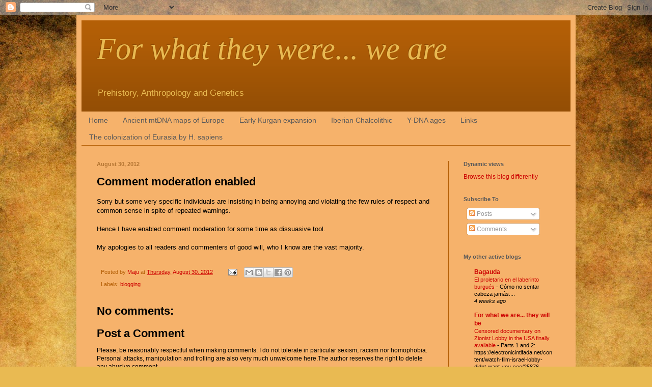

--- FILE ---
content_type: text/html; charset=UTF-8
request_url: https://forwhattheywereweare.blogspot.com/2012/08/comment-moderation-enabled.html
body_size: 23351
content:
<!DOCTYPE html>
<html class='v2' dir='ltr' lang='en'>
<head>
<link href='https://www.blogger.com/static/v1/widgets/335934321-css_bundle_v2.css' rel='stylesheet' type='text/css'/>
<meta content='width=1100' name='viewport'/>
<meta content='text/html; charset=UTF-8' http-equiv='Content-Type'/>
<meta content='blogger' name='generator'/>
<link href='https://forwhattheywereweare.blogspot.com/favicon.ico' rel='icon' type='image/x-icon'/>
<link href='http://forwhattheywereweare.blogspot.com/2012/08/comment-moderation-enabled.html' rel='canonical'/>
<link rel="alternate" type="application/atom+xml" title="For what they were... we are - Atom" href="https://forwhattheywereweare.blogspot.com/feeds/posts/default" />
<link rel="alternate" type="application/rss+xml" title="For what they were... we are - RSS" href="https://forwhattheywereweare.blogspot.com/feeds/posts/default?alt=rss" />
<link rel="service.post" type="application/atom+xml" title="For what they were... we are - Atom" href="https://draft.blogger.com/feeds/3023805782808412230/posts/default" />

<link rel="alternate" type="application/atom+xml" title="For what they were... we are - Atom" href="https://forwhattheywereweare.blogspot.com/feeds/1853322226845286107/comments/default" />
<!--Can't find substitution for tag [blog.ieCssRetrofitLinks]-->
<meta content='http://forwhattheywereweare.blogspot.com/2012/08/comment-moderation-enabled.html' property='og:url'/>
<meta content='Comment moderation enabled' property='og:title'/>
<meta content='Prehistory, population genetics, anthropology.' property='og:description'/>
<title>For what they were... we are: Comment moderation enabled</title>
<style id='page-skin-1' type='text/css'><!--
/*
-----------------------------------------------
Blogger Template Style
Name:     Simple
Designer: Blogger
URL:      www.blogger.com
----------------------------------------------- */
/* Content
----------------------------------------------- */
body {
font: normal normal 12px Arial, Tahoma, Helvetica, FreeSans, sans-serif;
color: #000000;
background: #e9ba52 url(//themes.googleusercontent.com/image?id=0BwVBOzw_-hbMN2IwNWVhMDktYzNlYy00MGY2LWI5MTYtMTQ2ZTRkMmI3YTE1) repeat fixed top center /* Credit: mammuth (http://www.istockphoto.com/googleimages.php?id=10364914&platform=blogger) */;
padding: 0 40px 40px 40px;
}
html body .region-inner {
min-width: 0;
max-width: 100%;
width: auto;
}
h2 {
font-size: 22px;
}
a:link {
text-decoration:none;
color: #cc0000;
}
a:visited {
text-decoration:none;
color: #e06666;
}
a:hover {
text-decoration:underline;
color: #ff0000;
}
.body-fauxcolumn-outer .fauxcolumn-inner {
background: transparent none repeat scroll top left;
_background-image: none;
}
.body-fauxcolumn-outer .cap-top {
position: absolute;
z-index: 1;
height: 400px;
width: 100%;
}
.body-fauxcolumn-outer .cap-top .cap-left {
width: 100%;
background: transparent none repeat-x scroll top left;
_background-image: none;
}
.content-outer {
-moz-box-shadow: 0 0 40px rgba(0, 0, 0, .15);
-webkit-box-shadow: 0 0 5px rgba(0, 0, 0, .15);
-goog-ms-box-shadow: 0 0 10px #333333;
box-shadow: 0 0 40px rgba(0, 0, 0, .15);
margin-bottom: 1px;
}
.content-inner {
padding: 10px 10px;
}
.content-inner {
background-color: #f6b26b;
}
/* Header
----------------------------------------------- */
.header-outer {
background: #b45f06 url(//www.blogblog.com/1kt/simple/gradients_deep.png) repeat-x scroll 0 -400px;
_background-image: none;
}
.Header h1 {
font: italic normal 60px 'Times New Roman', Times, FreeSerif, serif;;
color: #e9ba52;
text-shadow: -1px -1px 1px rgba(0, 0, 0, .2);
}
.Header h1 a {
color: #e9ba52;
}
.Header .description {
font-size: 140%;
color: #e9ba52;
}
.header-inner .Header .titlewrapper {
padding: 22px 30px;
}
.header-inner .Header .descriptionwrapper {
padding: 0 30px;
}
/* Tabs
----------------------------------------------- */
.tabs-inner .section:first-child {
border-top: 0 solid #b45f06;
}
.tabs-inner .section:first-child ul {
margin-top: -0;
border-top: 0 solid #b45f06;
border-left: 0 solid #b45f06;
border-right: 0 solid #b45f06;
}
.tabs-inner .widget ul {
background: transparent none repeat-x scroll 0 -800px;
_background-image: none;
border-bottom: 1px solid #b45f06;
margin-top: 1px;
margin-left: -30px;
margin-right: -30px;
}
.tabs-inner .widget li a {
display: inline-block;
padding: .6em 1em;
font: normal normal 14px Arial, Tahoma, Helvetica, FreeSans, sans-serif;
color: #595959;
border-left: 1px solid #f6b26b;
border-right: 0 solid #b45f06;
}
.tabs-inner .widget li:first-child a {
border-left: none;
}
.tabs-inner .widget li.selected a, .tabs-inner .widget li a:hover {
color: #ffffff;
background-color: #000000;
text-decoration: none;
}
/* Columns
----------------------------------------------- */
.main-outer {
border-top: 0 solid #b45f06;
}
.fauxcolumn-left-outer .fauxcolumn-inner {
border-right: 1px solid #b45f06;
}
.fauxcolumn-right-outer .fauxcolumn-inner {
border-left: 1px solid #b45f06;
}
/* Headings
----------------------------------------------- */
div.widget > h2,
div.widget h2.title {
margin: 0 0 1em 0;
font: normal bold 11px Arial, Tahoma, Helvetica, FreeSans, sans-serif;
color: #595959;
}
/* Widgets
----------------------------------------------- */
.widget .zippy {
color: #b45f06;
text-shadow: 2px 2px 1px rgba(0, 0, 0, .1);
}
.widget .popular-posts ul {
list-style: none;
}
/* Posts
----------------------------------------------- */
h2.date-header {
font: normal bold 11px Arial, Tahoma, Helvetica, FreeSans, sans-serif;
}
.date-header span {
background-color: transparent;
color: #b67734;
padding: inherit;
letter-spacing: inherit;
margin: inherit;
}
.main-inner {
padding-top: 30px;
padding-bottom: 30px;
}
.main-inner .column-center-inner {
padding: 0 15px;
}
.main-inner .column-center-inner .section {
margin: 0 15px;
}
.post {
margin: 0 0 25px 0;
}
h3.post-title, .comments h4 {
font: normal bold 22px Arial, Tahoma, Helvetica, FreeSans, sans-serif;;
margin: .75em 0 0;
}
.post-body {
font-size: 110%;
line-height: 1.4;
position: relative;
}
.post-body img, .post-body .tr-caption-container, .Profile img, .Image img,
.BlogList .item-thumbnail img {
padding: 4px;
background: #fdfff4;
border: 1px solid #595959;
-moz-box-shadow: 1px 1px 5px rgba(0, 0, 0, .1);
-webkit-box-shadow: 1px 1px 5px rgba(0, 0, 0, .1);
box-shadow: 1px 1px 5px rgba(0, 0, 0, .1);
}
.post-body img, .post-body .tr-caption-container {
padding: 8px;
}
.post-body .tr-caption-container {
color: #000000;
}
.post-body .tr-caption-container img {
padding: 0;
background: transparent;
border: none;
-moz-box-shadow: 0 0 0 rgba(0, 0, 0, .1);
-webkit-box-shadow: 0 0 0 rgba(0, 0, 0, .1);
box-shadow: 0 0 0 rgba(0, 0, 0, .1);
}
.post-header {
margin: 0 0 1.5em;
line-height: 1.6;
font-size: 90%;
}
.post-footer {
margin: 20px -2px 0;
padding: 5px 10px;
color: #b45f06;
background-color: transparent;
border-bottom: 1px solid transparent;
line-height: 1.6;
font-size: 90%;
}
#comments .comment-author {
padding-top: 1.5em;
border-top: 1px solid #b45f06;
background-position: 0 1.5em;
}
#comments .comment-author:first-child {
padding-top: 0;
border-top: none;
}
.avatar-image-container {
margin: .2em 0 0;
}
#comments .avatar-image-container img {
border: 1px solid #595959;
}
/* Comments
----------------------------------------------- */
.comments .comments-content .icon.blog-author {
background-repeat: no-repeat;
background-image: url([data-uri]);
}
.comments .comments-content .loadmore a {
border-top: 1px solid #b45f06;
border-bottom: 1px solid #b45f06;
}
.comments .comment-thread.inline-thread {
background-color: transparent;
}
.comments .continue {
border-top: 2px solid #b45f06;
}
/* Accents
---------------------------------------------- */
.section-columns td.columns-cell {
border-left: 1px solid #b45f06;
}
.blog-pager {
background: transparent none no-repeat scroll top center;
}
.blog-pager-older-link, .home-link,
.blog-pager-newer-link {
background-color: #f6b26b;
padding: 5px;
}
.footer-outer {
border-top: 0 dashed #bbbbbb;
}
/* Mobile
----------------------------------------------- */
body.mobile  {
background-size: auto;
}
.mobile .body-fauxcolumn-outer {
background: transparent none repeat scroll top left;
}
.mobile .body-fauxcolumn-outer .cap-top {
background-size: 100% auto;
}
.mobile .content-outer {
-webkit-box-shadow: 0 0 3px rgba(0, 0, 0, .15);
box-shadow: 0 0 3px rgba(0, 0, 0, .15);
}
.mobile .tabs-inner .widget ul {
margin-left: 0;
margin-right: 0;
}
.mobile .post {
margin: 0;
}
.mobile .main-inner .column-center-inner .section {
margin: 0;
}
.mobile .date-header span {
padding: 0.1em 10px;
margin: 0 -10px;
}
.mobile h3.post-title {
margin: 0;
}
.mobile .blog-pager {
background: transparent none no-repeat scroll top center;
}
.mobile .footer-outer {
border-top: none;
}
.mobile .main-inner, .mobile .footer-inner {
background-color: #f6b26b;
}
.mobile-index-contents {
color: #000000;
}
.mobile-link-button {
background-color: #cc0000;
}
.mobile-link-button a:link, .mobile-link-button a:visited {
color: #882222;
}
.mobile .tabs-inner .section:first-child {
border-top: none;
}
.mobile .tabs-inner .PageList .widget-content {
background-color: #000000;
color: #ffffff;
border-top: 1px solid #b45f06;
border-bottom: 1px solid #b45f06;
}
.mobile .tabs-inner .PageList .widget-content .pagelist-arrow {
border-left: 1px solid #b45f06;
}

--></style>
<style id='template-skin-1' type='text/css'><!--
body {
min-width: 980px;
}
.content-outer, .content-fauxcolumn-outer, .region-inner {
min-width: 980px;
max-width: 980px;
_width: 980px;
}
.main-inner .columns {
padding-left: 0px;
padding-right: 240px;
}
.main-inner .fauxcolumn-center-outer {
left: 0px;
right: 240px;
/* IE6 does not respect left and right together */
_width: expression(this.parentNode.offsetWidth -
parseInt("0px") -
parseInt("240px") + 'px');
}
.main-inner .fauxcolumn-left-outer {
width: 0px;
}
.main-inner .fauxcolumn-right-outer {
width: 240px;
}
.main-inner .column-left-outer {
width: 0px;
right: 100%;
margin-left: -0px;
}
.main-inner .column-right-outer {
width: 240px;
margin-right: -240px;
}
#layout {
min-width: 0;
}
#layout .content-outer {
min-width: 0;
width: 800px;
}
#layout .region-inner {
min-width: 0;
width: auto;
}
body#layout div.add_widget {
padding: 8px;
}
body#layout div.add_widget a {
margin-left: 32px;
}
--></style>
<style>
    body {background-image:url(\/\/themes.googleusercontent.com\/image?id=0BwVBOzw_-hbMN2IwNWVhMDktYzNlYy00MGY2LWI5MTYtMTQ2ZTRkMmI3YTE1);}
    
@media (max-width: 200px) { body {background-image:url(\/\/themes.googleusercontent.com\/image?id=0BwVBOzw_-hbMN2IwNWVhMDktYzNlYy00MGY2LWI5MTYtMTQ2ZTRkMmI3YTE1&options=w200);}}
@media (max-width: 400px) and (min-width: 201px) { body {background-image:url(\/\/themes.googleusercontent.com\/image?id=0BwVBOzw_-hbMN2IwNWVhMDktYzNlYy00MGY2LWI5MTYtMTQ2ZTRkMmI3YTE1&options=w400);}}
@media (max-width: 800px) and (min-width: 401px) { body {background-image:url(\/\/themes.googleusercontent.com\/image?id=0BwVBOzw_-hbMN2IwNWVhMDktYzNlYy00MGY2LWI5MTYtMTQ2ZTRkMmI3YTE1&options=w800);}}
@media (max-width: 1200px) and (min-width: 801px) { body {background-image:url(\/\/themes.googleusercontent.com\/image?id=0BwVBOzw_-hbMN2IwNWVhMDktYzNlYy00MGY2LWI5MTYtMTQ2ZTRkMmI3YTE1&options=w1200);}}
/* Last tag covers anything over one higher than the previous max-size cap. */
@media (min-width: 1201px) { body {background-image:url(\/\/themes.googleusercontent.com\/image?id=0BwVBOzw_-hbMN2IwNWVhMDktYzNlYy00MGY2LWI5MTYtMTQ2ZTRkMmI3YTE1&options=w1600);}}
  </style>
<link href='https://draft.blogger.com/dyn-css/authorization.css?targetBlogID=3023805782808412230&amp;zx=5a1cc072-9153-4d51-b897-ab4eb542bc93' media='none' onload='if(media!=&#39;all&#39;)media=&#39;all&#39;' rel='stylesheet'/><noscript><link href='https://draft.blogger.com/dyn-css/authorization.css?targetBlogID=3023805782808412230&amp;zx=5a1cc072-9153-4d51-b897-ab4eb542bc93' rel='stylesheet'/></noscript>
<meta name='google-adsense-platform-account' content='ca-host-pub-1556223355139109'/>
<meta name='google-adsense-platform-domain' content='blogspot.com'/>

<!-- data-ad-client=ca-pub-1548252111615010 -->

</head>
<body class='loading variant-deep'>
<div class='navbar section' id='navbar' name='Navbar'><div class='widget Navbar' data-version='1' id='Navbar1'><script type="text/javascript">
    function setAttributeOnload(object, attribute, val) {
      if(window.addEventListener) {
        window.addEventListener('load',
          function(){ object[attribute] = val; }, false);
      } else {
        window.attachEvent('onload', function(){ object[attribute] = val; });
      }
    }
  </script>
<div id="navbar-iframe-container"></div>
<script type="text/javascript" src="https://apis.google.com/js/platform.js"></script>
<script type="text/javascript">
      gapi.load("gapi.iframes:gapi.iframes.style.bubble", function() {
        if (gapi.iframes && gapi.iframes.getContext) {
          gapi.iframes.getContext().openChild({
              url: 'https://draft.blogger.com/navbar/3023805782808412230?po\x3d1853322226845286107\x26origin\x3dhttps://forwhattheywereweare.blogspot.com',
              where: document.getElementById("navbar-iframe-container"),
              id: "navbar-iframe"
          });
        }
      });
    </script><script type="text/javascript">
(function() {
var script = document.createElement('script');
script.type = 'text/javascript';
script.src = '//pagead2.googlesyndication.com/pagead/js/google_top_exp.js';
var head = document.getElementsByTagName('head')[0];
if (head) {
head.appendChild(script);
}})();
</script>
</div></div>
<div class='body-fauxcolumns'>
<div class='fauxcolumn-outer body-fauxcolumn-outer'>
<div class='cap-top'>
<div class='cap-left'></div>
<div class='cap-right'></div>
</div>
<div class='fauxborder-left'>
<div class='fauxborder-right'></div>
<div class='fauxcolumn-inner'>
</div>
</div>
<div class='cap-bottom'>
<div class='cap-left'></div>
<div class='cap-right'></div>
</div>
</div>
</div>
<div class='content'>
<div class='content-fauxcolumns'>
<div class='fauxcolumn-outer content-fauxcolumn-outer'>
<div class='cap-top'>
<div class='cap-left'></div>
<div class='cap-right'></div>
</div>
<div class='fauxborder-left'>
<div class='fauxborder-right'></div>
<div class='fauxcolumn-inner'>
</div>
</div>
<div class='cap-bottom'>
<div class='cap-left'></div>
<div class='cap-right'></div>
</div>
</div>
</div>
<div class='content-outer'>
<div class='content-cap-top cap-top'>
<div class='cap-left'></div>
<div class='cap-right'></div>
</div>
<div class='fauxborder-left content-fauxborder-left'>
<div class='fauxborder-right content-fauxborder-right'></div>
<div class='content-inner'>
<header>
<div class='header-outer'>
<div class='header-cap-top cap-top'>
<div class='cap-left'></div>
<div class='cap-right'></div>
</div>
<div class='fauxborder-left header-fauxborder-left'>
<div class='fauxborder-right header-fauxborder-right'></div>
<div class='region-inner header-inner'>
<div class='header section' id='header' name='Header'><div class='widget Header' data-version='1' id='Header1'>
<div id='header-inner'>
<div class='titlewrapper'>
<h1 class='title'>
<a href='https://forwhattheywereweare.blogspot.com/'>
For what they were... we are
</a>
</h1>
</div>
<div class='descriptionwrapper'>
<p class='description'><span>Prehistory, Anthropology and Genetics</span></p>
</div>
</div>
</div></div>
</div>
</div>
<div class='header-cap-bottom cap-bottom'>
<div class='cap-left'></div>
<div class='cap-right'></div>
</div>
</div>
</header>
<div class='tabs-outer'>
<div class='tabs-cap-top cap-top'>
<div class='cap-left'></div>
<div class='cap-right'></div>
</div>
<div class='fauxborder-left tabs-fauxborder-left'>
<div class='fauxborder-right tabs-fauxborder-right'></div>
<div class='region-inner tabs-inner'>
<div class='tabs section' id='crosscol' name='Cross-Column'><div class='widget PageList' data-version='1' id='PageList1'>
<h2>Pages</h2>
<div class='widget-content'>
<ul>
<li>
<a href='https://forwhattheywereweare.blogspot.com/'>Home</a>
</li>
<li>
<a href='https://forwhattheywereweare.blogspot.com/p/ancient-mtdna-maps-of-europe.html'>Ancient mtDNA maps of Europe</a>
</li>
<li>
<a href='https://forwhattheywereweare.blogspot.com/p/blog-page.html'>Early Kurgan expansion</a>
</li>
<li>
<a href='https://forwhattheywereweare.blogspot.com/p/iberian-chalcolithic.html'>Iberian Chalcolithic</a>
</li>
<li>
<a href='https://forwhattheywereweare.blogspot.com/p/y-dna-ages.html'>Y-DNA ages</a>
</li>
<li>
<a href='https://forwhattheywereweare.blogspot.com/p/links.html'>Links</a>
</li>
<li>
<a href='https://forwhattheywereweare.blogspot.com/p/continuing-with-joint-series-in-spanish.html'>The colonization of Eurasia by H. sapiens</a>
</li>
</ul>
<div class='clear'></div>
</div>
</div></div>
<div class='tabs no-items section' id='crosscol-overflow' name='Cross-Column 2'></div>
</div>
</div>
<div class='tabs-cap-bottom cap-bottom'>
<div class='cap-left'></div>
<div class='cap-right'></div>
</div>
</div>
<div class='main-outer'>
<div class='main-cap-top cap-top'>
<div class='cap-left'></div>
<div class='cap-right'></div>
</div>
<div class='fauxborder-left main-fauxborder-left'>
<div class='fauxborder-right main-fauxborder-right'></div>
<div class='region-inner main-inner'>
<div class='columns fauxcolumns'>
<div class='fauxcolumn-outer fauxcolumn-center-outer'>
<div class='cap-top'>
<div class='cap-left'></div>
<div class='cap-right'></div>
</div>
<div class='fauxborder-left'>
<div class='fauxborder-right'></div>
<div class='fauxcolumn-inner'>
</div>
</div>
<div class='cap-bottom'>
<div class='cap-left'></div>
<div class='cap-right'></div>
</div>
</div>
<div class='fauxcolumn-outer fauxcolumn-left-outer'>
<div class='cap-top'>
<div class='cap-left'></div>
<div class='cap-right'></div>
</div>
<div class='fauxborder-left'>
<div class='fauxborder-right'></div>
<div class='fauxcolumn-inner'>
</div>
</div>
<div class='cap-bottom'>
<div class='cap-left'></div>
<div class='cap-right'></div>
</div>
</div>
<div class='fauxcolumn-outer fauxcolumn-right-outer'>
<div class='cap-top'>
<div class='cap-left'></div>
<div class='cap-right'></div>
</div>
<div class='fauxborder-left'>
<div class='fauxborder-right'></div>
<div class='fauxcolumn-inner'>
</div>
</div>
<div class='cap-bottom'>
<div class='cap-left'></div>
<div class='cap-right'></div>
</div>
</div>
<!-- corrects IE6 width calculation -->
<div class='columns-inner'>
<div class='column-center-outer'>
<div class='column-center-inner'>
<div class='main section' id='main' name='Main'><div class='widget Blog' data-version='1' id='Blog1'>
<div class='blog-posts hfeed'>

          <div class="date-outer">
        
<h2 class='date-header'><span>August 30, 2012</span></h2>

          <div class="date-posts">
        
<div class='post-outer'>
<div class='post hentry uncustomized-post-template' itemprop='blogPost' itemscope='itemscope' itemtype='http://schema.org/BlogPosting'>
<meta content='3023805782808412230' itemprop='blogId'/>
<meta content='1853322226845286107' itemprop='postId'/>
<a name='1853322226845286107'></a>
<h3 class='post-title entry-title' itemprop='name'>
Comment moderation enabled
</h3>
<div class='post-header'>
<div class='post-header-line-1'></div>
</div>
<div class='post-body entry-content' id='post-body-1853322226845286107' itemprop='description articleBody'>
Sorry but some very specific individuals are insisting in being annoying and violating the few rules of respect and common sense in spite of repeated warnings.<br />
<br />
Hence I have enabled comment moderation for some time as dissuasive tool. <br />
<br />
My apologies to all readers and commenters of good will, who I know are the vast majority. 
<div style='clear: both;'></div>
</div>
<div class='post-footer'>
<div class='post-footer-line post-footer-line-1'>
<span class='post-author vcard'>
Posted by
<span class='fn' itemprop='author' itemscope='itemscope' itemtype='http://schema.org/Person'>
<meta content='https://draft.blogger.com/profile/12369840391933337204' itemprop='url'/>
<a class='g-profile' href='https://draft.blogger.com/profile/12369840391933337204' rel='author' title='author profile'>
<span itemprop='name'>Maju</span>
</a>
</span>
</span>
<span class='post-timestamp'>
at
<meta content='http://forwhattheywereweare.blogspot.com/2012/08/comment-moderation-enabled.html' itemprop='url'/>
<a class='timestamp-link' href='https://forwhattheywereweare.blogspot.com/2012/08/comment-moderation-enabled.html' rel='bookmark' title='permanent link'><abbr class='published' itemprop='datePublished' title='2012-08-30T14:04:00+02:00'>Thursday, August 30, 2012</abbr></a>
</span>
<span class='post-comment-link'>
</span>
<span class='post-icons'>
<span class='item-action'>
<a href='https://draft.blogger.com/email-post/3023805782808412230/1853322226845286107' title='Email Post'>
<img alt='' class='icon-action' height='13' src='https://resources.blogblog.com/img/icon18_email.gif' width='18'/>
</a>
</span>
<span class='item-control blog-admin pid-1317913134'>
<a href='https://draft.blogger.com/post-edit.g?blogID=3023805782808412230&postID=1853322226845286107&from=pencil' title='Edit Post'>
<img alt='' class='icon-action' height='18' src='https://resources.blogblog.com/img/icon18_edit_allbkg.gif' width='18'/>
</a>
</span>
</span>
<div class='post-share-buttons goog-inline-block'>
<a class='goog-inline-block share-button sb-email' href='https://draft.blogger.com/share-post.g?blogID=3023805782808412230&postID=1853322226845286107&target=email' target='_blank' title='Email This'><span class='share-button-link-text'>Email This</span></a><a class='goog-inline-block share-button sb-blog' href='https://draft.blogger.com/share-post.g?blogID=3023805782808412230&postID=1853322226845286107&target=blog' onclick='window.open(this.href, "_blank", "height=270,width=475"); return false;' target='_blank' title='BlogThis!'><span class='share-button-link-text'>BlogThis!</span></a><a class='goog-inline-block share-button sb-twitter' href='https://draft.blogger.com/share-post.g?blogID=3023805782808412230&postID=1853322226845286107&target=twitter' target='_blank' title='Share to X'><span class='share-button-link-text'>Share to X</span></a><a class='goog-inline-block share-button sb-facebook' href='https://draft.blogger.com/share-post.g?blogID=3023805782808412230&postID=1853322226845286107&target=facebook' onclick='window.open(this.href, "_blank", "height=430,width=640"); return false;' target='_blank' title='Share to Facebook'><span class='share-button-link-text'>Share to Facebook</span></a><a class='goog-inline-block share-button sb-pinterest' href='https://draft.blogger.com/share-post.g?blogID=3023805782808412230&postID=1853322226845286107&target=pinterest' target='_blank' title='Share to Pinterest'><span class='share-button-link-text'>Share to Pinterest</span></a>
</div>
</div>
<div class='post-footer-line post-footer-line-2'>
<span class='post-labels'>
Labels:
<a href='https://forwhattheywereweare.blogspot.com/search/label/blogging' rel='tag'>blogging</a>
</span>
</div>
<div class='post-footer-line post-footer-line-3'>
<span class='post-location'>
</span>
</div>
</div>
</div>
<div class='comments' id='comments'>
<a name='comments'></a>
<h4>No comments:</h4>
<div id='Blog1_comments-block-wrapper'>
<dl class='avatar-comment-indent' id='comments-block'>
</dl>
</div>
<p class='comment-footer'>
<div class='comment-form'>
<a name='comment-form'></a>
<h4 id='comment-post-message'>Post a Comment</h4>
<p>Please, be reasonably respectful when making comments. I do not tolerate in particular sexism, racism nor homophobia. Personal attacks, manipulation and trolling are also very much unwelcome here.The author reserves the right to delete any abusive comment.<br /><br />Preliminary comment moderation is... ON (your comment may take some time, maybe days or weeks to appear).</p>
<a href='https://draft.blogger.com/comment/frame/3023805782808412230?po=1853322226845286107&hl=en&saa=85391&origin=https://forwhattheywereweare.blogspot.com' id='comment-editor-src'></a>
<iframe allowtransparency='true' class='blogger-iframe-colorize blogger-comment-from-post' frameborder='0' height='410px' id='comment-editor' name='comment-editor' src='' width='100%'></iframe>
<script src='https://www.blogger.com/static/v1/jsbin/2830521187-comment_from_post_iframe.js' type='text/javascript'></script>
<script type='text/javascript'>
      BLOG_CMT_createIframe('https://draft.blogger.com/rpc_relay.html');
    </script>
</div>
</p>
</div>
</div>

        </div></div>
      
</div>
<div class='blog-pager' id='blog-pager'>
<span id='blog-pager-newer-link'>
<a class='blog-pager-newer-link' href='https://forwhattheywereweare.blogspot.com/2012/08/east-asians-now-claimed-to-be-more.html' id='Blog1_blog-pager-newer-link' title='Newer Post'>Newer Post</a>
</span>
<span id='blog-pager-older-link'>
<a class='blog-pager-older-link' href='https://forwhattheywereweare.blogspot.com/2012/08/scotland-maeshowe-chambered-cairn-in-3d.html' id='Blog1_blog-pager-older-link' title='Older Post'>Older Post</a>
</span>
<a class='home-link' href='https://forwhattheywereweare.blogspot.com/'>Home</a>
</div>
<div class='clear'></div>
<div class='post-feeds'>
<div class='feed-links'>
Subscribe to:
<a class='feed-link' href='https://forwhattheywereweare.blogspot.com/feeds/1853322226845286107/comments/default' target='_blank' type='application/atom+xml'>Post Comments (Atom)</a>
</div>
</div>
</div></div>
</div>
</div>
<div class='column-left-outer'>
<div class='column-left-inner'>
<aside>
</aside>
</div>
</div>
<div class='column-right-outer'>
<div class='column-right-inner'>
<aside>
<div class='sidebar section' id='sidebar-right-1'><div class='widget HTML' data-version='1' id='HTML3'>
<h2 class='title'>Dynamic views</h2>
<div class='widget-content'>
<a href=http://forwhattheywereweare.blogspot.com/view >Browse this blog differently</a>
</div>
<div class='clear'></div>
</div><div class='widget Subscribe' data-version='1' id='Subscribe1'>
<div style='white-space:nowrap'>
<h2 class='title'>Subscribe To</h2>
<div class='widget-content'>
<div class='subscribe-wrapper subscribe-type-POST'>
<div class='subscribe expanded subscribe-type-POST' id='SW_READER_LIST_Subscribe1POST' style='display:none;'>
<div class='top'>
<span class='inner' onclick='return(_SW_toggleReaderList(event, "Subscribe1POST"));'>
<img class='subscribe-dropdown-arrow' src='https://resources.blogblog.com/img/widgets/arrow_dropdown.gif'/>
<img align='absmiddle' alt='' border='0' class='feed-icon' src='https://resources.blogblog.com/img/icon_feed12.png'/>
Posts
</span>
<div class='feed-reader-links'>
<a class='feed-reader-link' href='https://www.netvibes.com/subscribe.php?url=https%3A%2F%2Fforwhattheywereweare.blogspot.com%2Ffeeds%2Fposts%2Fdefault' target='_blank'>
<img src='https://resources.blogblog.com/img/widgets/subscribe-netvibes.png'/>
</a>
<a class='feed-reader-link' href='https://add.my.yahoo.com/content?url=https%3A%2F%2Fforwhattheywereweare.blogspot.com%2Ffeeds%2Fposts%2Fdefault' target='_blank'>
<img src='https://resources.blogblog.com/img/widgets/subscribe-yahoo.png'/>
</a>
<a class='feed-reader-link' href='https://forwhattheywereweare.blogspot.com/feeds/posts/default' target='_blank'>
<img align='absmiddle' class='feed-icon' src='https://resources.blogblog.com/img/icon_feed12.png'/>
                  Atom
                </a>
</div>
</div>
<div class='bottom'></div>
</div>
<div class='subscribe' id='SW_READER_LIST_CLOSED_Subscribe1POST' onclick='return(_SW_toggleReaderList(event, "Subscribe1POST"));'>
<div class='top'>
<span class='inner'>
<img class='subscribe-dropdown-arrow' src='https://resources.blogblog.com/img/widgets/arrow_dropdown.gif'/>
<span onclick='return(_SW_toggleReaderList(event, "Subscribe1POST"));'>
<img align='absmiddle' alt='' border='0' class='feed-icon' src='https://resources.blogblog.com/img/icon_feed12.png'/>
Posts
</span>
</span>
</div>
<div class='bottom'></div>
</div>
</div>
<div class='subscribe-wrapper subscribe-type-PER_POST'>
<div class='subscribe expanded subscribe-type-PER_POST' id='SW_READER_LIST_Subscribe1PER_POST' style='display:none;'>
<div class='top'>
<span class='inner' onclick='return(_SW_toggleReaderList(event, "Subscribe1PER_POST"));'>
<img class='subscribe-dropdown-arrow' src='https://resources.blogblog.com/img/widgets/arrow_dropdown.gif'/>
<img align='absmiddle' alt='' border='0' class='feed-icon' src='https://resources.blogblog.com/img/icon_feed12.png'/>
Comments
</span>
<div class='feed-reader-links'>
<a class='feed-reader-link' href='https://www.netvibes.com/subscribe.php?url=https%3A%2F%2Fforwhattheywereweare.blogspot.com%2Ffeeds%2F1853322226845286107%2Fcomments%2Fdefault' target='_blank'>
<img src='https://resources.blogblog.com/img/widgets/subscribe-netvibes.png'/>
</a>
<a class='feed-reader-link' href='https://add.my.yahoo.com/content?url=https%3A%2F%2Fforwhattheywereweare.blogspot.com%2Ffeeds%2F1853322226845286107%2Fcomments%2Fdefault' target='_blank'>
<img src='https://resources.blogblog.com/img/widgets/subscribe-yahoo.png'/>
</a>
<a class='feed-reader-link' href='https://forwhattheywereweare.blogspot.com/feeds/1853322226845286107/comments/default' target='_blank'>
<img align='absmiddle' class='feed-icon' src='https://resources.blogblog.com/img/icon_feed12.png'/>
                  Atom
                </a>
</div>
</div>
<div class='bottom'></div>
</div>
<div class='subscribe' id='SW_READER_LIST_CLOSED_Subscribe1PER_POST' onclick='return(_SW_toggleReaderList(event, "Subscribe1PER_POST"));'>
<div class='top'>
<span class='inner'>
<img class='subscribe-dropdown-arrow' src='https://resources.blogblog.com/img/widgets/arrow_dropdown.gif'/>
<span onclick='return(_SW_toggleReaderList(event, "Subscribe1PER_POST"));'>
<img align='absmiddle' alt='' border='0' class='feed-icon' src='https://resources.blogblog.com/img/icon_feed12.png'/>
Comments
</span>
</span>
</div>
<div class='bottom'></div>
</div>
</div>
<div style='clear:both'></div>
</div>
</div>
<div class='clear'></div>
</div><div class='widget BlogList' data-version='1' id='BlogList1'>
<h2 class='title'>My other active blogs</h2>
<div class='widget-content'>
<div class='blog-list-container' id='BlogList1_container'>
<ul id='BlogList1_blogs'>
<li style='display: block;'>
<div class='blog-icon'>
</div>
<div class='blog-content'>
<div class='blog-title'>
<a href='https://bagaudaberri.wordpress.com' target='_blank'>
Bagauda</a>
</div>
<div class='item-content'>
<span class='item-title'>
<a href='https://bagaudaberri.wordpress.com/2026/01/03/el-proletario-en-el-laberinto-burgues/' target='_blank'>
El proletario en el laberinto burgués
</a>
</span>

                      -
                    
<span class='item-snippet'>
Cómo no sentar cabeza jamás....
</span>
<div class='item-time'>
4 weeks ago
</div>
</div>
</div>
<div style='clear: both;'></div>
</li>
<li style='display: block;'>
<div class='blog-icon'>
</div>
<div class='blog-content'>
<div class='blog-title'>
<a href='http://forwhatwearetheywillbe.blogspot.com/' target='_blank'>
For what we are... they will be</a>
</div>
<div class='item-content'>
<span class='item-title'>
<a href='http://forwhatwearetheywillbe.blogspot.com/2018/11/censored-documentary-on-zionist-lobby.html' target='_blank'>
Censored documentary on Zionist Lobby in the USA finally available
</a>
</span>

                      -
                    
<span class='item-snippet'>
Parts 1 and 2: 
https://electronicintifada.net/content/watch-film-israel-lobby-didnt-want-you-see/25876

Parts 3 and 4: 
https://electronicintifada.net/conte...
</span>
<div class='item-time'>
7 years ago
</div>
</div>
</div>
<div style='clear: both;'></div>
</li>
</ul>
<div class='clear'></div>
</div>
</div>
</div><div class='widget LinkList' data-version='1' id='LinkList4'>
<h2>My old (closed) blog</h2>
<div class='widget-content'>
<ul>
<li><a href='http://leherensuge.blogspot.com/ncr'>Leherensuge</a></li>
</ul>
<div class='clear'></div>
</div>
</div><div class='widget LinkList' data-version='1' id='LinkList3'>
<h2>Backup of this blog</h2>
<div class='widget-content'>
<ul>
<li><a href='http://forwhattheywereweare.wordpress.com/'>at Wordpress</a></li>
</ul>
<div class='clear'></div>
</div>
</div><div class='widget Followers' data-version='1' id='Followers1'>
<h2 class='title'>Followers</h2>
<div class='widget-content'>
<div id='Followers1-wrapper'>
<div style='margin-right:2px;'>
<div><script type="text/javascript" src="https://apis.google.com/js/platform.js"></script>
<div id="followers-iframe-container"></div>
<script type="text/javascript">
    window.followersIframe = null;
    function followersIframeOpen(url) {
      gapi.load("gapi.iframes", function() {
        if (gapi.iframes && gapi.iframes.getContext) {
          window.followersIframe = gapi.iframes.getContext().openChild({
            url: url,
            where: document.getElementById("followers-iframe-container"),
            messageHandlersFilter: gapi.iframes.CROSS_ORIGIN_IFRAMES_FILTER,
            messageHandlers: {
              '_ready': function(obj) {
                window.followersIframe.getIframeEl().height = obj.height;
              },
              'reset': function() {
                window.followersIframe.close();
                followersIframeOpen("https://draft.blogger.com/followers/frame/3023805782808412230?colors\x3dCgt0cmFuc3BhcmVudBILdHJhbnNwYXJlbnQaByMwMDAwMDAiByNjYzAwMDAqByNmNmIyNmIyByM1OTU5NTk6ByMwMDAwMDBCByNjYzAwMDBKByNiNDVmMDZSByNjYzAwMDBaC3RyYW5zcGFyZW50\x26pageSize\x3d21\x26hl\x3den\x26origin\x3dhttps://forwhattheywereweare.blogspot.com");
              },
              'open': function(url) {
                window.followersIframe.close();
                followersIframeOpen(url);
              }
            }
          });
        }
      });
    }
    followersIframeOpen("https://draft.blogger.com/followers/frame/3023805782808412230?colors\x3dCgt0cmFuc3BhcmVudBILdHJhbnNwYXJlbnQaByMwMDAwMDAiByNjYzAwMDAqByNmNmIyNmIyByM1OTU5NTk6ByMwMDAwMDBCByNjYzAwMDBKByNiNDVmMDZSByNjYzAwMDBaC3RyYW5zcGFyZW50\x26pageSize\x3d21\x26hl\x3den\x26origin\x3dhttps://forwhattheywereweare.blogspot.com");
  </script></div>
</div>
</div>
<div class='clear'></div>
</div>
</div><div class='widget HTML' data-version='1' id='HTML2'>
<h2 class='title'>Latest comments</h2>
<div class='widget-content'>
<ul><script style="text/javascript">
function showrecentcomments(json) {
for (var i = 0; i < 5; i++) {
var entry = json.feed.entry[i];
var ctlink;

if (i == json.feed.entry.length) break;
for (var k = 0; k < entry.link.length; k++) {
if (entry.link[k].rel == 'alternate') {
ctlink = entry.link[k].href;
break;
}
}
ctlink = ctlink.replace("#", "#comment-");
var ptlink = ctlink.split("#");
ptlink = ptlink[0];
var txtlink = ptlink.split("/");
txtlink = txtlink[5];
txtlink = txtlink.split(".html");
txtlink = txtlink[0];
var pttitle = txtlink.replace(/-/g," ");
pttitle = pttitle.link(ptlink);
if ("content" in entry) {
var comment = entry.content.$t;}
else
if ("summary" in entry) {
var comment = entry.summary.$t;}
else var comment = "";
var re = /<\S[^>]*>/g;
comment = comment.replace(re, "");

document.write('<li>');
document.write('<a href="' + ctlink + '">' + entry.author[0].name.$t + '</a>');
document.write(' on ' + pttitle);
document.write('<br/>');
if (comment.length < 100) {
document.write(comment);
}
else
{
comment = comment.substring(0, 100);
var quoteEnd = comment.lastIndexOf(" ");
comment = comment.substring(0, quoteEnd);
document.write(comment + '...<a href="' + ctlink + '">(more)</a>');
}
}
document.write('</li>');
document.write('<div style="font-size:75%;text-align:center"><a href="http://tips-for-new-bloggers.blogspot.com/">Widgets by Tips for New Bloggers</a></div>');
}
</script>
<script src="//forwhattheywereweare.blogspot.com/feeds/comments/default?alt=json-in-script&amp;callback=showrecentcomments">
</script></ul>
<noscript>You need to enable JavaScript to read this.</noscript>
</div>
<div class='clear'></div>
</div><div class='widget HTML' data-version='1' id='HTML1'>
<h2 class='title'>Visitors</h2>
<div class='widget-content'>
<a href="http://www2.clustrmaps.com/counter/maps.php?url=http://forwhattheywereweare.blogspot.com/" id="clustrMapsLink"><img src="https://lh3.googleusercontent.com/blogger_img_proxy/AEn0k_s6YjfDhB0jU-oAahvvkg9Z3fBUdc0ppxAe6biHayu6s_VJIpM9mjlRc6IkbWU3L3IcfTC-WtX4Mb2TvELghtjaT8mmJirG0eHylp7NqdG9qUHEbKOIuYWBb6fN9WWWyrxaE5qnVONHjxM4BbW74L6mCwIiBpuH1P9uylpGjEE=s0-d" style="border:0px;" alt="Locations of visitors to this page" title="Locations of visitors to this page" id="clustrMapsImg" onerror="this.onerror=null; this.src=&#39;http://clustrmaps.com/images/clustrmaps-back-soon.jpg&#39;; document.getElementById(&#39;clustrMapsLink&#39;).href=&#39;http://clustrmaps.com&#39;;">
</a>
</div>
<div class='clear'></div>
</div><div class='widget Profile' data-version='1' id='Profile1'>
<h2>About Me</h2>
<div class='widget-content'>
<a href='https://draft.blogger.com/profile/12369840391933337204'><img alt='My photo' class='profile-img' height='80' src='//blogger.googleusercontent.com/img/b/R29vZ2xl/AVvXsEgiHCR_ZPNXqrmnFDAoN7A10J1JiuXMRybsEwzHaaDfwfT5qC-oUkEoCuUce5SJmaPb5XBUpLHccw3JQQb6HL-YZLxXBCZYGrL1R2rLeu6ZMkDe-KV0v7CbOiF4tNjO/s220/neuk-bosquejo.jpg' width='53'/></a>
<dl class='profile-datablock'>
<dt class='profile-data'>
<a class='profile-name-link g-profile' href='https://draft.blogger.com/profile/12369840391933337204' rel='author' style='background-image: url(//draft.blogger.com/img/logo-16.png);'>
Maju
</a>
</dt>
<dd class='profile-textblock'>Maju is a Basque person interested in the past as well as in the present and the future.</dd>
</dl>
<a class='profile-link' href='https://draft.blogger.com/profile/12369840391933337204' rel='author'>View my complete profile</a>
<div class='clear'></div>
</div>
</div></div>
<table border='0' cellpadding='0' cellspacing='0' class='section-columns columns-2'>
<tbody>
<tr>
<td class='first columns-cell'>
<div class='sidebar no-items section' id='sidebar-right-2-1'></div>
</td>
<td class='columns-cell'>
<div class='sidebar no-items section' id='sidebar-right-2-2'></div>
</td>
</tr>
</tbody>
</table>
<div class='sidebar section' id='sidebar-right-3'><div class='widget BlogList' data-version='1' id='BlogList2'>
<h2 class='title'>Blogroll</h2>
<div class='widget-content'>
<div class='blog-list-container' id='BlogList2_container'>
<ul id='BlogList2_blogs'>
<li style='display: block;'>
<div class='blog-icon'>
</div>
<div class='blog-content'>
<div class='blog-title'>
<a href='https://terheninenmaa.blogspot.com/' target='_blank'>
Kalevan ja Untamon geenit</a>
</div>
<div class='item-content'>
<span class='item-title'>
<a href='https://terheninenmaa.blogspot.com/2026/01/womens-epigenetic-aging-depends-on.html' target='_blank'>
Women's epigenetic aging depends on the reproductive history
</a>
</span>

                      -
                    
<span class='item-snippet'>


According to the research (-&gt;link) at the University of Helsinki (2026), a 
woman&#8217;s reproductive history affects biological aging and lifespan. The 
study ...
</span>
<div class='item-time'>
13 hours ago
</div>
</div>
</div>
<div style='clear: both;'></div>
</li>
<li style='display: block;'>
<div class='blog-icon'>
</div>
<div class='blog-content'>
<div class='blog-title'>
<a href='http://dispatchesfromturtleisland.blogspot.com/' target='_blank'>
Dispatches From Turtle Island</a>
</div>
<div class='item-content'>
<span class='item-title'>
<a href='http://dispatchesfromturtleisland.blogspot.com/2026/01/gravity-anomalies-seen-in-wide-binary.html' target='_blank'>
Gravity Anomalies Seen In Wide Binary Stars Systems
</a>
</span>

                      -
                    
<span class='item-snippet'>


No time to write. The paper is here.
Copyright Andrew Oh-Willeke (2012-2020)
</span>
<div class='item-time'>
1 day ago
</div>
</div>
</div>
<div style='clear: both;'></div>
</li>
<li style='display: block;'>
<div class='blog-icon'>
</div>
<div class='blog-content'>
<div class='blog-title'>
<a href='https://www.anthropology.net' target='_blank'>
Anthropology.net</a>
</div>
<div class='item-content'>
<span class='item-title'>
<a href='https://www.anthropology.net/p/the-short-bones-that-spoke-diagnosing' target='_blank'>
The Short Bones That Spoke: Diagnosing a Rare Genetic Disorder in a 
12,000-Year-Old Family
</a>
</span>

                      -
                    
<span class='item-snippet'>
Ancient DNA and clinical genetics converge on a mother and daughter buried 
in Ice Age Italy, revealing the earliest confirmed case of a rare growth 
disorde...
</span>
<div class='item-time'>
2 days ago
</div>
</div>
</div>
<div style='clear: both;'></div>
</li>
<li style='display: block;'>
<div class='blog-icon'>
</div>
<div class='blog-content'>
<div class='blog-title'>
<a href='http://archaeobotanist.blogspot.com/' target='_blank'>
The Archaeobotanist</a>
</div>
<div class='item-content'>
<span class='item-title'>
<a href='http://archaeobotanist.blogspot.com/2026/01/bigger-beans-arriving-in-italy-and.html' target='_blank'>
Bigger beans- arriving in Italy and beyond
</a>
</span>

                      -
                    
<span class='item-snippet'>
 An important contribution to evolutionary history, and breeding, of broad 
beans (Vicia faba) appeared in Vegetaion History and Archaeobotany 
recently, nam...
</span>
<div class='item-time'>
1 week ago
</div>
</div>
</div>
<div style='clear: both;'></div>
</li>
<li style='display: block;'>
<div class='blog-icon'>
</div>
<div class='blog-content'>
<div class='blog-title'>
<a href='https://eurogenes.blogspot.com/' target='_blank'>
Eurogenes Blog</a>
</div>
<div class='item-content'>
<span class='item-title'>
<a href='https://eurogenes.blogspot.com/2026/01/new-iron-age-samples-from-southeastern.html' target='_blank'>
New Iron Age samples from southeastern Poland
</a>
</span>

                      -
                    
<span class='item-snippet'>
A new dataset has appeared online from a yet to be published paper titled 
Cosmopolitanism in the depths of Barbaricum evidenced by archaeogenomic 
data from...
</span>
<div class='item-time'>
1 week ago
</div>
</div>
</div>
<div style='clear: both;'></div>
</li>
<li style='display: block;'>
<div class='blog-icon'>
</div>
<div class='blog-content'>
<div class='blog-title'>
<a href='http://secher.bernard.free.fr/blog/index.php?' target='_blank'>
Généalogie génétique</a>
</div>
<div class='item-content'>
<span class='item-title'>
<a href='http://secher.bernard.free.fr/blog/index.php?post/2026/01/17/La-s%C3%A9pulture-campaniforme-de-Kolbsheim-Knoblochsberg' target='_blank'>
La sépulture campaniforme de Kolbsheim Knoblochsberg
</a>
</span>

                      -
                    
<span class='item-snippet'>


En 2017, une nouvelle sépulture campaniforme a été découverte sur le site 
de Knoblochsberg localisé dans la commune de Kolbsheim à l'ouest de 
Strasbourg ...
</span>
<div class='item-time'>
2 weeks ago
</div>
</div>
</div>
<div style='clear: both;'></div>
</li>
<li style='display: block;'>
<div class='blog-icon'>
</div>
<div class='blog-content'>
<div class='blog-title'>
<a href='http://nabarlur.blogspot.com/' target='_blank'>
Nabarlur</a>
</div>
<div class='item-content'>
<span class='item-title'>
<a href='http://nabarlur.blogspot.com/2025/12/de-ferro-de-alava-1025-2025.html' target='_blank'>
De ferro de Alava 1025-2025
</a>
</span>

                      -
                    
<span class='item-snippet'>


*Mapa de las comarcas y poblaciones mencionadas en el documento*

Becerro Galicano Erdi Aroko kartulariorik garrantzitsuenetako bat da 
Iberiar penintsulan...
</span>
<div class='item-time'>
1 month ago
</div>
</div>
</div>
<div style='clear: both;'></div>
</li>
<li style='display: block;'>
<div class='blog-icon'>
</div>
<div class='blog-content'>
<div class='blog-title'>
<a href='http://anthromadness.blogspot.com/' target='_blank'>
Anthromadness</a>
</div>
<div class='item-content'>
<span class='item-title'>
<a href='http://anthromadness.blogspot.com/2025/11/east-cushites-were-in-sudan-and-egypt.html' target='_blank'>
East Cushites were in Sudan and Egypt as recently as 1500 BCE?
</a>
</span>

                      -
                    
<span class='item-snippet'>


*The Original Neat Story*

 Egyptians from around the Epipaleolithic and Neolithic periods, likely 
genetically similar to Natufians and Neolithic Levantin...
</span>
<div class='item-time'>
2 months ago
</div>
</div>
</div>
<div style='clear: both;'></div>
</li>
<li style='display: block;'>
<div class='blog-icon'>
</div>
<div class='blog-content'>
<div class='blog-title'>
<a href='http://psicobiologiadelgenerohomo.blogspot.com/' target='_blank'>
Psicobiología del género Homo</a>
</div>
<div class='item-content'>
<span class='item-title'>
<a href='http://psicobiologiadelgenerohomo.blogspot.com/2025/11/evolucion-cognitiva-del-genero-homo.html' target='_blank'>
Evolución cognitiva del género Homo
</a>
</span>

                      -
                    
<span class='item-snippet'>


La teoría de Darwin aplicada a la evolución del género *Homo* se fundamenta 
en dos procesos de gran interrelación funcional: las variaciones 
funcionales ...
</span>
<div class='item-time'>
2 months ago
</div>
</div>
</div>
<div style='clear: both;'></div>
</li>
<li style='display: block;'>
<div class='blog-icon'>
</div>
<div class='blog-content'>
<div class='blog-title'>
<a href='http://portugueseenclosures.blogspot.com/' target='_blank'>
Portuguese Prehistoric Enclosures</a>
</div>
<div class='item-content'>
<span class='item-title'>
<a href='http://portugueseenclosures.blogspot.com/2025/10/466-tecelagem-no-centro-de-s-bras-3.html' target='_blank'>
466 - Tecelagem no centro de S. Brás 3 / Weaving at the centre of S. Brás 3
</a>
</span>

                      -
                    
<span class='item-snippet'>


 

Pesos de tear recolhidos numa das fossas escavadas no interior do recinto 
central de S. Brás 3. Tal como na área nuclear dos Perdigões, também em São 
...
</span>
<div class='item-time'>
3 months ago
</div>
</div>
</div>
<div style='clear: both;'></div>
</li>
<li style='display: block;'>
<div class='blog-icon'>
</div>
<div class='blog-content'>
<div class='blog-title'>
<a href='http://asociacionlosdolmenes.blogspot.com/' target='_blank'>
Asociación Los Dólmenes</a>
</div>
<div class='item-content'>
<span class='item-title'>
<a href='http://asociacionlosdolmenes.blogspot.com/2025/10/la-necropolis-celtiberica-de-bronchales_10.html' target='_blank'>
La necrópolis celtibérica de Bronchales y la trashumancia en el siglo V a.C.
</a>
</span>

                      -
                    
<span class='item-snippet'>
                          https://youtu.be/yHlvhQkn6CQ?si=OuXkJjwcjQs60JEW
</span>
<div class='item-time'>
3 months ago
</div>
</div>
</div>
<div style='clear: both;'></div>
</li>
<li style='display: block;'>
<div class='blog-icon'>
</div>
<div class='blog-content'>
<div class='blog-title'>
<a href='https://arkeobasque.wordpress.com' target='_blank'>
arkeobasque</a>
</div>
<div class='item-content'>
<span class='item-title'>
<a href='https://arkeobasque.wordpress.com/2025/09/24/cual-es-el-yacimiento-mas-antiguo-de-bizkaia-y-por-que-santimamine/' target='_blank'>
&#191;Cuál es el yacimiento más antiguo de Bizkaia? y &#191;Por qué Santimamiñe?
</a>
</span>

                      -
                    
<span class='item-snippet'>
Hace unos 300-400 mil años los ancestros de los neandertales vivieron en la 
Sierra de Atapuerca, Burgos. En Lezetxiki (Gipuzkoa) y El Polvorín 
(Bizkaia) se...
</span>
<div class='item-time'>
4 months ago
</div>
</div>
</div>
<div style='clear: both;'></div>
</li>
<li style='display: block;'>
<div class='blog-icon'>
</div>
<div class='blog-content'>
<div class='blog-title'>
<a href='http://neanderthalis.blogspot.com/' target='_blank'>
Mundo Neandertal</a>
</div>
<div class='item-content'>
<span class='item-title'>
<a href='http://neanderthalis.blogspot.com/2025/03/la-vida-cotidiana-de-los-neandertales.html' target='_blank'>
La vida cotidiana de los neandertales
</a>
</span>

                      -
                    
<span class='item-snippet'>
El hombre de Neandertal es el pariente humano extinto más famoso. Poca 
gente no los conoce de nombre, pero también son pocos los que saben cómo 
era su vida...
</span>
<div class='item-time'>
10 months ago
</div>
</div>
</div>
<div style='clear: both;'></div>
</li>
<li style='display: block;'>
<div class='blog-icon'>
</div>
<div class='blog-content'>
<div class='blog-title'>
<a href='http://archaeology-in-europe.blogspot.com/' target='_blank'>
Archaeology in Europe News</a>
</div>
<div class='item-content'>
<span class='item-title'>
<a href='http://archaeology-in-europe.blogspot.com/2025_02_01_archive.html#9160734876969478330' target='_blank'>
Strange carvings at Norwegian grave site reveal what language was like 
before Vikings
</a>
</span>

                      -
                    
<span class='item-snippet'>


Archaeologists have pieced together the earliest stone fragments containing 
inscriptions of Germanic letters, revealing what the Norse language was 
like ...
</span>
<div class='item-time'>
11 months ago
</div>
</div>
</div>
<div style='clear: both;'></div>
</li>
<li style='display: block;'>
<div class='blog-icon'>
</div>
<div class='blog-content'>
<div class='blog-title'>
<a href='https://www.amaata.com/' target='_blank'>
Ama Ata</a>
</div>
<div class='item-content'>
<span class='item-title'>
<a href='https://www.amaata.com/2024/12/loizuko-gizon-gaztea-irulegiko-eskua-museo-navarra.html' target='_blank'>
Loizu-ko gizon gaztea (duela 11.400 urte ingurukoa) eta Irulegiko Eskua, 
Nafarroako Museoan, ikusgai.
</a>
</span>

                      -
                    
<span class='item-snippet'>


Lee el artículo completo en Loizu-ko gizon gaztea (duela 11.400 urte 
ingurukoa) eta Irulegiko Eskua, Nafarroako Museoan, ikusgai. sobre 
%%TITLE%% publica...
</span>
<div class='item-time'>
1 year ago
</div>
</div>
</div>
<div style='clear: both;'></div>
</li>
<li style='display: block;'>
<div class='blog-icon'>
</div>
<div class='blog-content'>
<div class='blog-title'>
<a href='http://complejohumo.blogspot.com/' target='_blank'>
yacimientos de la araña</a>
</div>
<div class='item-content'>
<span class='item-title'>
<a href='http://complejohumo.blogspot.com/2024/12/apuntan-fiestas-en-estas-fechas-en-las.html' target='_blank'>
APUNTAN FIESTAS EN ESTAS FECHAS EN LAS CUEVAS DE LA ARAÑA (MÁLAGA, ESPAÑA)
</a>
</span>

                      -
                    
<span class='item-snippet'>


 



APUNTAN FIESTAS EN ESTAS FECHAS EN LAS CUEVAS DE LA ARAÑA (MÁLAGA, ESPAÑA)

Llegando estas fechas apuntan fiestas en toda España. Por encima de ideas ...
</span>
<div class='item-time'>
1 year ago
</div>
</div>
</div>
<div style='clear: both;'></div>
</li>
<li style='display: block;'>
<div class='blog-icon'>
</div>
<div class='blog-content'>
<div class='blog-title'>
<a href='https://bellbeakerblogger.blogspot.com/' target='_blank'>
Bell Beaker Blogger</a>
</div>
<div class='item-content'>
<span class='item-title'>
<a href='https://bellbeakerblogger.blogspot.com/2024/02/transformation-of-europe-in-april-2024.html' target='_blank'>
Transformation of Europe in April 2024 (Abstracts)
</a>
</span>

                      -
                    
<span class='item-snippet'>


 Here's some interesting abstracts from "The Transformation of Europe in 
the Third Millenium BC" in Budapest, Hungary.

A lot of emphasis on the Western S...
</span>
<div class='item-time'>
1 year ago
</div>
</div>
</div>
<div style='clear: both;'></div>
</li>
<li style='display: block;'>
<div class='blog-icon'>
</div>
<div class='blog-content'>
<div class='blog-title'>
<a href='http://structuralarchaeology.blogspot.com/' target='_blank'>
Theoretical Structural Archaeology</a>
</div>
<div class='item-content'>
<span class='item-title'>
<a href='http://structuralarchaeology.blogspot.com/2024/02/2023-i-am-still-alive-these-are-my-top.html' target='_blank'>
2023 - I am still alive & these are My Top 30 International Discoveries
</a>
</span>

                      -
                    
<span class='item-snippet'>




*Update: 5th **February** 2023*


*Following The Death of my Mother, and having observed a suitable period of 
mourning, I am now free to finish my busin...
</span>
<div class='item-time'>
1 year ago
</div>
</div>
</div>
<div style='clear: both;'></div>
</li>
<li style='display: block;'>
<div class='blog-icon'>
</div>
<div class='blog-content'>
<div class='blog-title'>
<a href='https://archaeologynewsnetwork.blogspot.com/' target='_blank'>
The Archaeology News Network</a>
</div>
<div class='item-content'>
<span class='item-title'>
<a href='https://archaeologynewsnetwork.blogspot.com/2022/07/north-plaza-in-cahokia-was-likely.html' target='_blank'>
North 'plaza' in Cahokia was likely inundated year-round, study finds
</a>
</span>

                      -
                    
<span class='item-snippet'>



The ancient North American city of Cahokia had as its focal point a feature 
now known as Monks Mound, a giant earthwork surrounded on its north, south, 
...
</span>
<div class='item-time'>
3 years ago
</div>
</div>
</div>
<div style='clear: both;'></div>
</li>
<li style='display: block;'>
<div class='blog-icon'>
</div>
<div class='blog-content'>
<div class='blog-title'>
<a href='https://linearpopulationmodel.blogspot.com/' target='_blank'>
Linear Population Model</a>
</div>
<div class='item-content'>
<span class='item-title'>
<a href='https://linearpopulationmodel.blogspot.com/2020/09/adaptive-divergence-despite-strong.html' target='_blank'>
Adaptive divergence despite strong genetic drift: genomic analysis of the 
evolutionary mechanisms causing genetic differentiation in the island fox 
(Urocyon littoralis)
</a>
</span>

                      -
                    
<span class='item-snippet'>
*W. Chris Funk, Robert E. Lovich, Paul A. Hohenlohe, Courtney A. Hofman, 
Scott A. Morrison, T. Scott Sillett, Cameron K. Ghalambor, Jesus E. 
Maldonado, Tor...
</span>
<div class='item-time'>
5 years ago
</div>
</div>
</div>
<div style='clear: both;'></div>
</li>
<li style='display: block;'>
<div class='blog-icon'>
</div>
<div class='blog-content'>
<div class='blog-title'>
<a href='http://johnhawks.net' target='_blank'>
john hawks weblog</a>
</div>
<div class='item-content'>
<span class='item-title'>
Looking for the vulture assist with Neolithic burials
</span>

                      -
                    
<span class='item-snippet'>


The archaeological site of Çatalhöyük, in present-day Turkey, is one of the 
most significant early Neolithic villages to have been excavated. It was 
occu...
</span>
<div class='item-time'>
5 years ago
</div>
</div>
</div>
<div style='clear: both;'></div>
</li>
<li style='display: block;'>
<div class='blog-icon'>
</div>
<div class='blog-content'>
<div class='blog-title'>
<a href='http://www.unreportedheritagenews.com/' target='_blank'>
Unreported Heritage News</a>
</div>
<div class='item-content'>
<span class='item-title'>
<a href='http://www.unreportedheritagenews.com/2020/01/2000-year-old-monolith-in-northern-peru.html' target='_blank'>
2,000 year-old Monolith in Northern Peru scanned in 3D
</a>
</span>

                      -
                    
<span class='item-snippet'>
Located in a remote jungle valley in northern Peru this monolith has 
elaborate carvings that are hard to describe in words. Researchers recently 
scanned it...
</span>
<div class='item-time'>
6 years ago
</div>
</div>
</div>
<div style='clear: both;'></div>
</li>
<li style='display: block;'>
<div class='blog-icon'>
</div>
<div class='blog-content'>
<div class='blog-title'>
<a href='http://dienekes.blogspot.com/' target='_blank'>
Dienekes&#8217; Anthropology Blog</a>
</div>
<div class='item-content'>
<span class='item-title'>
<a href='http://dienekes.blogspot.com/2019/12/merry-christmas.html' target='_blank'>
Merry Christmas
</a>
</span>

                      -
                    
<span class='item-snippet'>
</span>
<div class='item-time'>
6 years ago
</div>
</div>
</div>
<div style='clear: both;'></div>
</li>
<li style='display: block;'>
<div class='blog-icon'>
</div>
<div class='blog-content'>
<div class='blog-title'>
<a href='https://heritageofjapan.wordpress.com' target='_blank'>
Heritage of Japan</a>
</div>
<div class='item-content'>
<span class='item-title'>
<a href='https://heritageofjapan.wordpress.com/2019/08/10/aldh2-and-migration-patterns-into-japan/' target='_blank'>
ALDH2 and migration patterns into Japan
</a>
</span>

                      -
                    
<span class='item-snippet'>
Hu Li et al.,2009, Refined Geographic Distribution of the Oriental 
ALDH2*504Lys (nee 487Lys) Variant Summary Mitochondrial aldehyde 
dehydrogenase (ALDH2) i...
</span>
<div class='item-time'>
6 years ago
</div>
</div>
</div>
<div style='clear: both;'></div>
</li>
<li style='display: block;'>
<div class='blog-icon'>
</div>
<div class='blog-content'>
<div class='blog-title'>
<a href='https://prehistorialdia.blogspot.com/' target='_blank'>
NOTICIAS DE PREHISTORIA - Prehistoria al Día -</a>
</div>
<div class='item-content'>
<span class='item-title'>
<a href='https://prehistorialdia.blogspot.com/2019/07/distintas-soluciones-un-mismo-problema.html' target='_blank'>
Distintas soluciones a un mismo problema técnico:adhesivos de origen 
mineral y vegetal elaborados por los neandertales.
</a>
</span>

                      -
                    
<span class='item-snippet'>
Un nuevo trabajo de acceso libre publicado en PLOS ONE nos da a conocer 
nuevas evidencias de la preparación de adhesivos por los neandertales; en 
esta ocas...
</span>
<div class='item-time'>
6 years ago
</div>
</div>
</div>
<div style='clear: both;'></div>
</li>
<li style='display: none;'>
<div class='blog-icon'>
</div>
<div class='blog-content'>
<div class='blog-title'>
<a href='https://blogs.wellesley.edu/vanarsdale' target='_blank'>
A.P. Van Arsdale Biological Anthropology Lab</a>
</div>
<div class='item-content'>
<span class='item-title'>
<a href='https://blogs.wellesley.edu/vanarsdale/2019/03/27/anthropology/boston-marathon-training-update-new-podcasts/' target='_blank'>
Boston Marathon Training Update, new podcasts
</a>
</span>

                      -
                    
<span class='item-snippet'>
The last time I updated my marathon training, things were going great. I 
had steadily increased my mileage, and by the end of January did my first 
half-mar...
</span>
<div class='item-time'>
6 years ago
</div>
</div>
</div>
<div style='clear: both;'></div>
</li>
<li style='display: none;'>
<div class='blog-icon'>
</div>
<div class='blog-content'>
<div class='blog-title'>
<a href='https://wilhelmhgenealogy.wordpress.com' target='_blank'>
Wilhelm H > DNA and Genealogy</a>
</div>
<div class='item-content'>
<span class='item-title'>
<a href='https://wilhelmhgenealogy.wordpress.com/2019/03/08/new-admixture-studio-v1-0-beta/' target='_blank'>
New Admixture Studio V1.0 Beta
</a>
</span>

                      -
                    
<span class='item-snippet'>
We have just released a new version of our Admixture Studio V1.0 Beta tool. 
This tool calculates your ethnicity breakdown using several calculators 
(DIYDod...
</span>
<div class='item-time'>
6 years ago
</div>
</div>
</div>
<div style='clear: both;'></div>
</li>
<li style='display: none;'>
<div class='blog-icon'>
</div>
<div class='blog-content'>
<div class='blog-title'>
<a href='https://www.haplogruplar.com' target='_blank'>
Genetik Araştırma Projesi</a>
</div>
<div class='item-content'>
<span class='item-title'>
<a href='https://www.haplogruplar.com/turklerin-genetik-tarihi-orta-asya-genetik-yapisi/' target='_blank'>
Türklerin Genetik Tarihi ve Orta Asya&#8217;nın Genetik Yapısı
</a>
</span>

                      -
                    
<span class='item-snippet'>
Bu yazımızda, Orta Asya, Kafkasya ve Batı Asya Türklerinde genel olarak 
görülen Y-DNA haplogrupları alfabetik sıraya göre verilmiştir. Türki 
halklarda çoğu...
</span>
<div class='item-time'>
7 years ago
</div>
</div>
</div>
<div style='clear: both;'></div>
</li>
<li style='display: none;'>
<div class='blog-icon'>
</div>
<div class='blog-content'>
<div class='blog-title'>
<a href='https://veleia.wordpress.com' target='_blank'>
Iruña Veleia gorria</a>
</div>
<div class='item-content'>
<span class='item-title'>
<a href='https://veleia.wordpress.com/2018/04/28/henrike-knorr-hil-zen-duela-10-urte-eta-iruna-veleiako-euskararen-aurkako-ehizaldia-zabaldu-zuten/' target='_blank'>
Henrike Knorr hil zen duela 10 urte eta Iruña-Veleiako euskararen aurkako 
ehizaldia zabaldu zuten
</a>
</span>

                      -
                    
<span class='item-snippet'>
Henrike Knorr zendu zen duela 10 urte (2008-4-30), bazekiten goi mailan 
inork ez zuela Iruña-Veleiako euskara zaharra defendatuko eta ehizaldia 
zabaldu zut...
</span>
<div class='item-time'>
7 years ago
</div>
</div>
</div>
<div style='clear: both;'></div>
</li>
<li style='display: none;'>
<div class='blog-icon'>
</div>
<div class='blog-content'>
<div class='blog-title'>
<a href='https://armchairprehistory.com' target='_blank'>
Armchair prehistory</a>
</div>
<div class='item-content'>
<span class='item-title'>
<a href='https://armchairprehistory.com/2018/04/01/indo-iranian-language-from-the-steppe-it-seems/' target='_blank'>
Indo-Iranian language from the steppe it seems
</a>
</span>

                      -
                    
<span class='item-snippet'>
Backing the wrong (or no) horse again! Just for anyone who hasn&#8217;t found it, 
there&#8217;s a preprint of a paper called, rather uglily, &#8216;The Genomic Formation 
of ...
</span>
<div class='item-time'>
7 years ago
</div>
</div>
</div>
<div style='clear: both;'></div>
</li>
<li style='display: none;'>
<div class='blog-icon'>
</div>
<div class='blog-content'>
<div class='blog-title'>
<a href='http://njsaryablog.blogspot.com/' target='_blank'>
Nj's arya blog</a>
</div>
<div class='item-content'>
<span class='item-title'>
<a href='http://njsaryablog.blogspot.com/2018/03/genomic-formation-of-south-and-central-asia.html' target='_blank'>
Harvard's ''Genomic Formation of South and Central Asia ''
</a>
</span>

                      -
                    
<span class='item-snippet'>
 So here we have an aDNA paper from Narasimhan et al , published at bioRxiv 
today. It is a big paper, containing more than 350 ancient samples, from 
import...
</span>
<div class='item-time'>
7 years ago
</div>
</div>
</div>
<div style='clear: both;'></div>
</li>
<li style='display: none;'>
<div class='blog-icon'>
</div>
<div class='blog-content'>
<div class='blog-title'>
<a href='http://cuevadelapileta.blogspot.com/' target='_blank'>
Pileta de Prehistoria</a>
</div>
<div class='item-content'>
<span class='item-title'>
<a href='http://cuevadelapileta.blogspot.com/2018/03/eventos-1_27.html' target='_blank'>
Eventos (2)
</a>
</span>

                      -
                    
<span class='item-snippet'>
El profesor de Arqueología Mario Menéndez imparte este martes una 
conferencia sobre la cueva del Buxu (Asturias) - ALERTA El Diario de 
Cantabria El profeso...
</span>
<div class='item-time'>
7 years ago
</div>
</div>
</div>
<div style='clear: both;'></div>
</li>
<li style='display: none;'>
<div class='blog-icon'>
</div>
<div class='blog-content'>
<div class='blog-title'>
<a href='http://basques-iberians.blogspot.com/' target='_blank'>
BASQUES-IBERIANS</a>
</div>
<div class='item-content'>
<span class='item-title'>
<a href='http://basques-iberians.blogspot.com/2017/12/escritura-ibericas-tartesicas-en-iruna.html' target='_blank'>
Escritura Ibéricas Tartésicas en Iruña-Veleia y en las Islas Canarias.
</a>
</span>

                      -
                    
<span class='item-snippet'>
760 officially recognized scripts on ceramics from Iruña-Veleia excavated 
by the archaeology firm Lurmen S.L. (approximately between years 2002-2008) 
have ...
</span>
<div class='item-time'>
8 years ago
</div>
</div>
</div>
<div style='clear: both;'></div>
</li>
<li style='display: none;'>
<div class='blog-icon'>
</div>
<div class='blog-content'>
<div class='blog-title'>
<a href='http://sosalkerdi.blogspot.com/' target='_blank'>
Sos Alkerdi</a>
</div>
<div class='item-content'>
<span class='item-title'>
<a href='http://sosalkerdi.blogspot.com/2017/12/gaztain-jatea.html' target='_blank'>
Gaztain-jatea bis
</a>
</span>

                      -
                    
<span class='item-snippet'>
 
El próximo sábado, 9 de diciembre, vamos a celebrar una castañada para 
recaudar fondos para nuestra causa: proteger y cuidar de nuestro patrimonio.
Si est...
</span>
<div class='item-time'>
8 years ago
</div>
</div>
</div>
<div style='clear: both;'></div>
</li>
<li style='display: none;'>
<div class='blog-icon'>
</div>
<div class='blog-content'>
<div class='blog-title'>
<a href='http://averyremoteperiodindeed.blogspot.com/' target='_blank'>
A Very Remote Period Indeed</a>
</div>
<div class='item-content'>
<span class='item-title'>
<a href='http://averyremoteperiodindeed.blogspot.com/2017/11/trigger-on-teaching-archaeology-in.html' target='_blank'>
Trigger on teaching archaeology in Canada
</a>
</span>

                      -
                    
<span class='item-snippet'>
This quote stood out, as part of the thinking and reading I've been doing 
since my last post on Canadian trends in the hiring of PhD to staff 
archaeology f...
</span>
<div class='item-time'>
8 years ago
</div>
</div>
</div>
<div style='clear: both;'></div>
</li>
<li style='display: none;'>
<div class='blog-icon'>
</div>
<div class='blog-content'>
<div class='blog-title'>
<a href='http://mtdnaatlas.blogspot.com/' target='_blank'>
mtDNA Atlas</a>
</div>
<div class='item-content'>
<span class='item-title'>
<a href='http://mtdnaatlas.blogspot.com/2017/07/the-evidence-says-one-thing-they-say.html' target='_blank'>
The evidence says one thing, they say another
</a>
</span>

                      -
                    
<span class='item-snippet'>
 
[image: Image result for Ha ha meme]



While searching for new mtDNA data on google today I came across gold mine: Olivieri 
2013 et al. This study sequen...
</span>
<div class='item-time'>
8 years ago
</div>
</div>
</div>
<div style='clear: both;'></div>
</li>
<li style='display: none;'>
<div class='blog-icon'>
</div>
<div class='blog-content'>
<div class='blog-title'>
<a href='http://timoneandertal.blogspot.com/' target='_blank'>
El Neandertal tonto &#161;qué timo!</a>
</div>
<div class='item-content'>
<span class='item-title'>
<a href='http://timoneandertal.blogspot.com/2017/07/mas-out-of-africa-y-mas-mestizaje-en.html' target='_blank'>
Más "Out of África-s" y más mestizaje en las poblaciones neandertales
</a>
</span>

                      -
                    
<span class='item-snippet'>
 Aprovecho que estoy poniéndome al día con el tema de la *genética 
neandertal*, para dedicar algo de tiempo al blog y tratar de explicar el 
complicado pero...
</span>
<div class='item-time'>
8 years ago
</div>
</div>
</div>
<div style='clear: both;'></div>
</li>
<li style='display: none;'>
<div class='blog-icon'>
</div>
<div class='blog-content'>
<div class='blog-title'>
<a href='http://kurdishdna.blogspot.com/' target='_blank'>
KurdishDNA</a>
</div>
<div class='item-content'>
<span class='item-title'>
<a href='http://kurdishdna.blogspot.com/2017/05/lactase-persistence-gene-mcm6-of.html' target='_blank'>
Lactase persistence gene: MCM6 of Denisovans found in East Asia
</a>
</span>

                      -
                    
<span class='item-snippet'>
Today, I obtained genotype data comprising MCM6 SNPs from HapMap for 2436 
individuals from 26 HapMap populations (ESN, GWD, LWK, MSL, YRI, ACB, ASW, 
CLM, M...
</span>
<div class='item-time'>
8 years ago
</div>
</div>
</div>
<div style='clear: both;'></div>
</li>
<li style='display: none;'>
<div class='blog-icon'>
</div>
<div class='blog-content'>
<div class='blog-title'>
<a href='http://www.mikebrownsplanets.com/' target='_blank'>
Mike Brown's Planets</a>
</div>
<div class='item-content'>
<span class='item-title'>
<a href='http://www.mikebrownsplanets.com/2017/04/europa-is-hot.html' target='_blank'>
Europa is hot!
</a>
</span>

                      -
                    
<span class='item-snippet'>
Europa is hot right now. With the planning for the Europa Clipper mission 
underway and talk even of a lander, scientists are paying more attention to 
the l...
</span>
<div class='item-time'>
8 years ago
</div>
</div>
</div>
<div style='clear: both;'></div>
</li>
<li style='display: none;'>
<div class='blog-icon'>
</div>
<div class='blog-content'>
<div class='blog-title'>
<a href='http://www.scoop.it/t/archaeobotany-and-domestication' target='_blank'>
Archaeobotany and Domestication | Scoop.it</a>
</div>
<div class='item-content'>
<span class='item-title'>
<a href='http://www.scoop.it/t/archaeobotany-and-domestication/p/4066269277/2016/07/12/ancient-crops-provide-first-archaeological-signature-of-the-westward-austronesian-expansion' target='_blank'>
Ancient crops provide first archaeological signature of the westward 
Austronesian expansion
</a>
</span>

                      -
                    
<span class='item-snippet'>

The prehistoric settlement of Madagascar by people from distant Southeast 
Asia has long captured both scholarly and public imagination, but on the 
ground ...
</span>
<div class='item-time'>
9 years ago
</div>
</div>
</div>
<div style='clear: both;'></div>
</li>
<li style='display: none;'>
<div class='blog-icon'>
</div>
<div class='blog-content'>
<div class='blog-title'>
<a href='http://vaedhya.blogspot.com/' target='_blank'>
Vaêdhya</a>
</div>
<div class='item-content'>
<span class='item-title'>
<a href='http://vaedhya.blogspot.com/2016/03/identifying-bias-in-cohorts-ibd-and.html' target='_blank'>
Identifying Bias in Cohorts: IBD and Life Stage Effect [Review]
</a>
</span>

                      -
                    
<span class='item-snippet'>
 A very interesting paper published barely one week ago investigating the 
potential for bias exertion in population genetics cohorts:

*Reducing bias in pop...
</span>
<div class='item-time'>
9 years ago
</div>
</div>
</div>
<div style='clear: both;'></div>
</li>
<li style='display: none;'>
<div class='blog-icon'>
</div>
<div class='blog-content'>
<div class='blog-title'>
<a href='http://regbands.blogspot.com/' target='_blank'>
Regional ancestry bands</a>
</div>
<div class='item-content'>
<span class='item-title'>
<a href='http://regbands.blogspot.com/2015/10/boelongan-8-compositions-with-wayang.html' target='_blank'>
Boelongan, 8 compositions with wayang kulit films
</a>
</span>

                      -
                    
<span class='item-snippet'>
invitation "Boelongan", a concert by H. Zänder



</span>
<div class='item-time'>
10 years ago
</div>
</div>
</div>
<div style='clear: both;'></div>
</li>
<li style='display: none;'>
<div class='blog-icon'>
</div>
<div class='blog-content'>
<div class='blog-title'>
<a href='http://ethiohelix.blogspot.com/' target='_blank'>
Ethio Helix    ኢትዮ:ሒሊክስ</a>
</div>
<div class='item-content'>
<span class='item-title'>
<a href='http://ethiohelix.blogspot.com/2015/06/improved-resolution-of-e-m215-aka-e3b.html' target='_blank'>
Improved resolution of E-M215 (aka E3b / E1b1b)
</a>
</span>

                      -
                    
<span class='item-snippet'>
A new paper has appeared with a a focus on Haplogroup E, and mostly focused 
on E-M215 and E-M35, with a moderate level of improvement in resolution 
from wh...
</span>
<div class='item-time'>
10 years ago
</div>
</div>
</div>
<div style='clear: both;'></div>
</li>
<li style='display: none;'>
<div class='blog-icon'>
</div>
<div class='blog-content'>
<div class='blog-title'>
<a href='https://globalpalaeonews.wordpress.com' target='_blank'>
Global Palaeo News | latest Palaeolithic discoveries and research, from mammoths to handaxes</a>
</div>
<div class='item-content'>
<span class='item-title'>
<a href='https://globalpalaeonews.wordpress.com/2015/01/15/publishing-the-palaeolithic-acceptance-rates-impact-factors-and-publication-times/' target='_blank'>
Publishing the Palaeolithic: acceptance rates, impact factors and 
publication times
</a>
</span>

                      -
                    
<span class='item-snippet'>
Palaeolithic archaeology is closely intertwined with a range of disciplines 
such as evolutionary anthropology, quaternary sciences, palaeoclimatology, 
biol...
</span>
<div class='item-time'>
11 years ago
</div>
</div>
</div>
<div style='clear: both;'></div>
</li>
<li style='display: none;'>
<div class='blog-icon'>
</div>
<div class='blog-content'>
<div class='blog-title'>
<a href='http://egyptsearchdetoxed.blogspot.com/' target='_blank'>
Egyptsearch 2.0</a>
</div>
<div class='item-content'>
<span class='item-title'>
<a href='http://egyptsearchdetoxed.blogspot.com/2015/01/lets-face-it-basal-eurasian-is-heavily.html' target='_blank'>
Let's face it: "Basal Eurasian" is heavily intertwined with African 
ancestry; might as well stop the collective denial
</a>
</span>

                      -
                    
<span class='item-snippet'>
 

*These non metric attributes all support the view that most of the 
Neolithic inhabitants of Europe tie more closely together with each other 
than with t...
</span>
<div class='item-time'>
11 years ago
</div>
</div>
</div>
<div style='clear: both;'></div>
</li>
<li style='display: none;'>
<div class='blog-icon'>
</div>
<div class='blog-content'>
<div class='blog-title'>
<a href='https://amigosdepraileaitz.wordpress.com' target='_blank'>
AMIGOS DE PRAILEAITZ</a>
</div>
<div class='item-content'>
<span class='item-title'>
<a href='https://amigosdepraileaitz.wordpress.com/2014/08/02/[base64]/' target='_blank'>
Mutriku Natur Taldea solicita el amparo del Ministerio de Medio Ambiente 
para obligar a la empresa explotadora de la cantera de Sasiola a restituir 
lo extraído sin la autorización de la normativa de Costas
</a>
</span>

                      -
                    
<span class='item-snippet'>
MNT ha remitido una solicitud de amparo y tutela efectiva a la Demarcación 
de Costas en el País Vasco para que el Ministerio de Medio Ambiente actúe 
contra...
</span>
<div class='item-time'>
11 years ago
</div>
</div>
</div>
<div style='clear: both;'></div>
</li>
<li style='display: none;'>
<div class='blog-icon'>
</div>
<div class='blog-content'>
<div class='blog-title'>
<a href='http://anthrogenetics.wordpress.com/feed/' target='_blank'>
AnthroGenetics' Blog</a>
</div>
<div class='item-content'>
<span class='item-title'>
<!--Can't find substitution for tag [item.itemTitle]-->
</span>

                      -
                    
<span class='item-snippet'>
<!--Can't find substitution for tag [item.itemSnippet]-->
</span>
<div class='item-time'>
<!--Can't find substitution for tag [item.timePeriodSinceLastUpdate]-->
</div>
</div>
</div>
<div style='clear: both;'></div>
</li>
</ul>
<div class='show-option'>
<span id='BlogList2_show-n' style='display: none;'>
<a href='javascript:void(0)' onclick='return false;'>
Show 25
</a>
</span>
<span id='BlogList2_show-all' style='margin-left: 5px;'>
<a href='javascript:void(0)' onclick='return false;'>
Show All
</a>
</span>
</div>
<div class='clear'></div>
</div>
</div>
</div><div class='widget BlogArchive' data-version='1' id='BlogArchive1'>
<h2>Archive</h2>
<div class='widget-content'>
<div id='ArchiveList'>
<div id='BlogArchive1_ArchiveList'>
<ul class='hierarchy'>
<li class='archivedate collapsed'>
<a class='toggle' href='javascript:void(0)'>
<span class='zippy'>

        &#9658;&#160;
      
</span>
</a>
<a class='post-count-link' href='https://forwhattheywereweare.blogspot.com/2018/'>
2018
</a>
<span class='post-count' dir='ltr'>(20)</span>
<ul class='hierarchy'>
<li class='archivedate collapsed'>
<a class='toggle' href='javascript:void(0)'>
<span class='zippy'>

        &#9658;&#160;
      
</span>
</a>
<a class='post-count-link' href='https://forwhattheywereweare.blogspot.com/2018/12/'>
December
</a>
<span class='post-count' dir='ltr'>(1)</span>
</li>
</ul>
<ul class='hierarchy'>
<li class='archivedate collapsed'>
<a class='toggle' href='javascript:void(0)'>
<span class='zippy'>

        &#9658;&#160;
      
</span>
</a>
<a class='post-count-link' href='https://forwhattheywereweare.blogspot.com/2018/10/'>
October
</a>
<span class='post-count' dir='ltr'>(1)</span>
</li>
</ul>
<ul class='hierarchy'>
<li class='archivedate collapsed'>
<a class='toggle' href='javascript:void(0)'>
<span class='zippy'>

        &#9658;&#160;
      
</span>
</a>
<a class='post-count-link' href='https://forwhattheywereweare.blogspot.com/2018/04/'>
April
</a>
<span class='post-count' dir='ltr'>(4)</span>
</li>
</ul>
<ul class='hierarchy'>
<li class='archivedate collapsed'>
<a class='toggle' href='javascript:void(0)'>
<span class='zippy'>

        &#9658;&#160;
      
</span>
</a>
<a class='post-count-link' href='https://forwhattheywereweare.blogspot.com/2018/03/'>
March
</a>
<span class='post-count' dir='ltr'>(9)</span>
</li>
</ul>
<ul class='hierarchy'>
<li class='archivedate collapsed'>
<a class='toggle' href='javascript:void(0)'>
<span class='zippy'>

        &#9658;&#160;
      
</span>
</a>
<a class='post-count-link' href='https://forwhattheywereweare.blogspot.com/2018/02/'>
February
</a>
<span class='post-count' dir='ltr'>(5)</span>
</li>
</ul>
</li>
</ul>
<ul class='hierarchy'>
<li class='archivedate collapsed'>
<a class='toggle' href='javascript:void(0)'>
<span class='zippy'>

        &#9658;&#160;
      
</span>
</a>
<a class='post-count-link' href='https://forwhattheywereweare.blogspot.com/2017/'>
2017
</a>
<span class='post-count' dir='ltr'>(9)</span>
<ul class='hierarchy'>
<li class='archivedate collapsed'>
<a class='toggle' href='javascript:void(0)'>
<span class='zippy'>

        &#9658;&#160;
      
</span>
</a>
<a class='post-count-link' href='https://forwhattheywereweare.blogspot.com/2017/02/'>
February
</a>
<span class='post-count' dir='ltr'>(1)</span>
</li>
</ul>
<ul class='hierarchy'>
<li class='archivedate collapsed'>
<a class='toggle' href='javascript:void(0)'>
<span class='zippy'>

        &#9658;&#160;
      
</span>
</a>
<a class='post-count-link' href='https://forwhattheywereweare.blogspot.com/2017/01/'>
January
</a>
<span class='post-count' dir='ltr'>(8)</span>
</li>
</ul>
</li>
</ul>
<ul class='hierarchy'>
<li class='archivedate collapsed'>
<a class='toggle' href='javascript:void(0)'>
<span class='zippy'>

        &#9658;&#160;
      
</span>
</a>
<a class='post-count-link' href='https://forwhattheywereweare.blogspot.com/2016/'>
2016
</a>
<span class='post-count' dir='ltr'>(44)</span>
<ul class='hierarchy'>
<li class='archivedate collapsed'>
<a class='toggle' href='javascript:void(0)'>
<span class='zippy'>

        &#9658;&#160;
      
</span>
</a>
<a class='post-count-link' href='https://forwhattheywereweare.blogspot.com/2016/11/'>
November
</a>
<span class='post-count' dir='ltr'>(1)</span>
</li>
</ul>
<ul class='hierarchy'>
<li class='archivedate collapsed'>
<a class='toggle' href='javascript:void(0)'>
<span class='zippy'>

        &#9658;&#160;
      
</span>
</a>
<a class='post-count-link' href='https://forwhattheywereweare.blogspot.com/2016/10/'>
October
</a>
<span class='post-count' dir='ltr'>(6)</span>
</li>
</ul>
<ul class='hierarchy'>
<li class='archivedate collapsed'>
<a class='toggle' href='javascript:void(0)'>
<span class='zippy'>

        &#9658;&#160;
      
</span>
</a>
<a class='post-count-link' href='https://forwhattheywereweare.blogspot.com/2016/09/'>
September
</a>
<span class='post-count' dir='ltr'>(1)</span>
</li>
</ul>
<ul class='hierarchy'>
<li class='archivedate collapsed'>
<a class='toggle' href='javascript:void(0)'>
<span class='zippy'>

        &#9658;&#160;
      
</span>
</a>
<a class='post-count-link' href='https://forwhattheywereweare.blogspot.com/2016/08/'>
August
</a>
<span class='post-count' dir='ltr'>(7)</span>
</li>
</ul>
<ul class='hierarchy'>
<li class='archivedate collapsed'>
<a class='toggle' href='javascript:void(0)'>
<span class='zippy'>

        &#9658;&#160;
      
</span>
</a>
<a class='post-count-link' href='https://forwhattheywereweare.blogspot.com/2016/06/'>
June
</a>
<span class='post-count' dir='ltr'>(3)</span>
</li>
</ul>
<ul class='hierarchy'>
<li class='archivedate collapsed'>
<a class='toggle' href='javascript:void(0)'>
<span class='zippy'>

        &#9658;&#160;
      
</span>
</a>
<a class='post-count-link' href='https://forwhattheywereweare.blogspot.com/2016/05/'>
May
</a>
<span class='post-count' dir='ltr'>(2)</span>
</li>
</ul>
<ul class='hierarchy'>
<li class='archivedate collapsed'>
<a class='toggle' href='javascript:void(0)'>
<span class='zippy'>

        &#9658;&#160;
      
</span>
</a>
<a class='post-count-link' href='https://forwhattheywereweare.blogspot.com/2016/03/'>
March
</a>
<span class='post-count' dir='ltr'>(2)</span>
</li>
</ul>
<ul class='hierarchy'>
<li class='archivedate collapsed'>
<a class='toggle' href='javascript:void(0)'>
<span class='zippy'>

        &#9658;&#160;
      
</span>
</a>
<a class='post-count-link' href='https://forwhattheywereweare.blogspot.com/2016/02/'>
February
</a>
<span class='post-count' dir='ltr'>(10)</span>
</li>
</ul>
<ul class='hierarchy'>
<li class='archivedate collapsed'>
<a class='toggle' href='javascript:void(0)'>
<span class='zippy'>

        &#9658;&#160;
      
</span>
</a>
<a class='post-count-link' href='https://forwhattheywereweare.blogspot.com/2016/01/'>
January
</a>
<span class='post-count' dir='ltr'>(12)</span>
</li>
</ul>
</li>
</ul>
<ul class='hierarchy'>
<li class='archivedate collapsed'>
<a class='toggle' href='javascript:void(0)'>
<span class='zippy'>

        &#9658;&#160;
      
</span>
</a>
<a class='post-count-link' href='https://forwhattheywereweare.blogspot.com/2015/'>
2015
</a>
<span class='post-count' dir='ltr'>(39)</span>
<ul class='hierarchy'>
<li class='archivedate collapsed'>
<a class='toggle' href='javascript:void(0)'>
<span class='zippy'>

        &#9658;&#160;
      
</span>
</a>
<a class='post-count-link' href='https://forwhattheywereweare.blogspot.com/2015/11/'>
November
</a>
<span class='post-count' dir='ltr'>(3)</span>
</li>
</ul>
<ul class='hierarchy'>
<li class='archivedate collapsed'>
<a class='toggle' href='javascript:void(0)'>
<span class='zippy'>

        &#9658;&#160;
      
</span>
</a>
<a class='post-count-link' href='https://forwhattheywereweare.blogspot.com/2015/10/'>
October
</a>
<span class='post-count' dir='ltr'>(7)</span>
</li>
</ul>
<ul class='hierarchy'>
<li class='archivedate collapsed'>
<a class='toggle' href='javascript:void(0)'>
<span class='zippy'>

        &#9658;&#160;
      
</span>
</a>
<a class='post-count-link' href='https://forwhattheywereweare.blogspot.com/2015/09/'>
September
</a>
<span class='post-count' dir='ltr'>(9)</span>
</li>
</ul>
<ul class='hierarchy'>
<li class='archivedate collapsed'>
<a class='toggle' href='javascript:void(0)'>
<span class='zippy'>

        &#9658;&#160;
      
</span>
</a>
<a class='post-count-link' href='https://forwhattheywereweare.blogspot.com/2015/08/'>
August
</a>
<span class='post-count' dir='ltr'>(10)</span>
</li>
</ul>
<ul class='hierarchy'>
<li class='archivedate collapsed'>
<a class='toggle' href='javascript:void(0)'>
<span class='zippy'>

        &#9658;&#160;
      
</span>
</a>
<a class='post-count-link' href='https://forwhattheywereweare.blogspot.com/2015/07/'>
July
</a>
<span class='post-count' dir='ltr'>(2)</span>
</li>
</ul>
<ul class='hierarchy'>
<li class='archivedate collapsed'>
<a class='toggle' href='javascript:void(0)'>
<span class='zippy'>

        &#9658;&#160;
      
</span>
</a>
<a class='post-count-link' href='https://forwhattheywereweare.blogspot.com/2015/06/'>
June
</a>
<span class='post-count' dir='ltr'>(2)</span>
</li>
</ul>
<ul class='hierarchy'>
<li class='archivedate collapsed'>
<a class='toggle' href='javascript:void(0)'>
<span class='zippy'>

        &#9658;&#160;
      
</span>
</a>
<a class='post-count-link' href='https://forwhattheywereweare.blogspot.com/2015/05/'>
May
</a>
<span class='post-count' dir='ltr'>(1)</span>
</li>
</ul>
<ul class='hierarchy'>
<li class='archivedate collapsed'>
<a class='toggle' href='javascript:void(0)'>
<span class='zippy'>

        &#9658;&#160;
      
</span>
</a>
<a class='post-count-link' href='https://forwhattheywereweare.blogspot.com/2015/04/'>
April
</a>
<span class='post-count' dir='ltr'>(2)</span>
</li>
</ul>
<ul class='hierarchy'>
<li class='archivedate collapsed'>
<a class='toggle' href='javascript:void(0)'>
<span class='zippy'>

        &#9658;&#160;
      
</span>
</a>
<a class='post-count-link' href='https://forwhattheywereweare.blogspot.com/2015/03/'>
March
</a>
<span class='post-count' dir='ltr'>(2)</span>
</li>
</ul>
<ul class='hierarchy'>
<li class='archivedate collapsed'>
<a class='toggle' href='javascript:void(0)'>
<span class='zippy'>

        &#9658;&#160;
      
</span>
</a>
<a class='post-count-link' href='https://forwhattheywereweare.blogspot.com/2015/02/'>
February
</a>
<span class='post-count' dir='ltr'>(1)</span>
</li>
</ul>
</li>
</ul>
<ul class='hierarchy'>
<li class='archivedate collapsed'>
<a class='toggle' href='javascript:void(0)'>
<span class='zippy'>

        &#9658;&#160;
      
</span>
</a>
<a class='post-count-link' href='https://forwhattheywereweare.blogspot.com/2014/'>
2014
</a>
<span class='post-count' dir='ltr'>(66)</span>
<ul class='hierarchy'>
<li class='archivedate collapsed'>
<a class='toggle' href='javascript:void(0)'>
<span class='zippy'>

        &#9658;&#160;
      
</span>
</a>
<a class='post-count-link' href='https://forwhattheywereweare.blogspot.com/2014/08/'>
August
</a>
<span class='post-count' dir='ltr'>(1)</span>
</li>
</ul>
<ul class='hierarchy'>
<li class='archivedate collapsed'>
<a class='toggle' href='javascript:void(0)'>
<span class='zippy'>

        &#9658;&#160;
      
</span>
</a>
<a class='post-count-link' href='https://forwhattheywereweare.blogspot.com/2014/07/'>
July
</a>
<span class='post-count' dir='ltr'>(3)</span>
</li>
</ul>
<ul class='hierarchy'>
<li class='archivedate collapsed'>
<a class='toggle' href='javascript:void(0)'>
<span class='zippy'>

        &#9658;&#160;
      
</span>
</a>
<a class='post-count-link' href='https://forwhattheywereweare.blogspot.com/2014/06/'>
June
</a>
<span class='post-count' dir='ltr'>(12)</span>
</li>
</ul>
<ul class='hierarchy'>
<li class='archivedate collapsed'>
<a class='toggle' href='javascript:void(0)'>
<span class='zippy'>

        &#9658;&#160;
      
</span>
</a>
<a class='post-count-link' href='https://forwhattheywereweare.blogspot.com/2014/05/'>
May
</a>
<span class='post-count' dir='ltr'>(15)</span>
</li>
</ul>
<ul class='hierarchy'>
<li class='archivedate collapsed'>
<a class='toggle' href='javascript:void(0)'>
<span class='zippy'>

        &#9658;&#160;
      
</span>
</a>
<a class='post-count-link' href='https://forwhattheywereweare.blogspot.com/2014/04/'>
April
</a>
<span class='post-count' dir='ltr'>(11)</span>
</li>
</ul>
<ul class='hierarchy'>
<li class='archivedate collapsed'>
<a class='toggle' href='javascript:void(0)'>
<span class='zippy'>

        &#9658;&#160;
      
</span>
</a>
<a class='post-count-link' href='https://forwhattheywereweare.blogspot.com/2014/03/'>
March
</a>
<span class='post-count' dir='ltr'>(3)</span>
</li>
</ul>
<ul class='hierarchy'>
<li class='archivedate collapsed'>
<a class='toggle' href='javascript:void(0)'>
<span class='zippy'>

        &#9658;&#160;
      
</span>
</a>
<a class='post-count-link' href='https://forwhattheywereweare.blogspot.com/2014/02/'>
February
</a>
<span class='post-count' dir='ltr'>(14)</span>
</li>
</ul>
<ul class='hierarchy'>
<li class='archivedate collapsed'>
<a class='toggle' href='javascript:void(0)'>
<span class='zippy'>

        &#9658;&#160;
      
</span>
</a>
<a class='post-count-link' href='https://forwhattheywereweare.blogspot.com/2014/01/'>
January
</a>
<span class='post-count' dir='ltr'>(7)</span>
</li>
</ul>
</li>
</ul>
<ul class='hierarchy'>
<li class='archivedate collapsed'>
<a class='toggle' href='javascript:void(0)'>
<span class='zippy'>

        &#9658;&#160;
      
</span>
</a>
<a class='post-count-link' href='https://forwhattheywereweare.blogspot.com/2013/'>
2013
</a>
<span class='post-count' dir='ltr'>(187)</span>
<ul class='hierarchy'>
<li class='archivedate collapsed'>
<a class='toggle' href='javascript:void(0)'>
<span class='zippy'>

        &#9658;&#160;
      
</span>
</a>
<a class='post-count-link' href='https://forwhattheywereweare.blogspot.com/2013/12/'>
December
</a>
<span class='post-count' dir='ltr'>(12)</span>
</li>
</ul>
<ul class='hierarchy'>
<li class='archivedate collapsed'>
<a class='toggle' href='javascript:void(0)'>
<span class='zippy'>

        &#9658;&#160;
      
</span>
</a>
<a class='post-count-link' href='https://forwhattheywereweare.blogspot.com/2013/10/'>
October
</a>
<span class='post-count' dir='ltr'>(1)</span>
</li>
</ul>
<ul class='hierarchy'>
<li class='archivedate collapsed'>
<a class='toggle' href='javascript:void(0)'>
<span class='zippy'>

        &#9658;&#160;
      
</span>
</a>
<a class='post-count-link' href='https://forwhattheywereweare.blogspot.com/2013/09/'>
September
</a>
<span class='post-count' dir='ltr'>(9)</span>
</li>
</ul>
<ul class='hierarchy'>
<li class='archivedate collapsed'>
<a class='toggle' href='javascript:void(0)'>
<span class='zippy'>

        &#9658;&#160;
      
</span>
</a>
<a class='post-count-link' href='https://forwhattheywereweare.blogspot.com/2013/08/'>
August
</a>
<span class='post-count' dir='ltr'>(8)</span>
</li>
</ul>
<ul class='hierarchy'>
<li class='archivedate collapsed'>
<a class='toggle' href='javascript:void(0)'>
<span class='zippy'>

        &#9658;&#160;
      
</span>
</a>
<a class='post-count-link' href='https://forwhattheywereweare.blogspot.com/2013/07/'>
July
</a>
<span class='post-count' dir='ltr'>(11)</span>
</li>
</ul>
<ul class='hierarchy'>
<li class='archivedate collapsed'>
<a class='toggle' href='javascript:void(0)'>
<span class='zippy'>

        &#9658;&#160;
      
</span>
</a>
<a class='post-count-link' href='https://forwhattheywereweare.blogspot.com/2013/06/'>
June
</a>
<span class='post-count' dir='ltr'>(19)</span>
</li>
</ul>
<ul class='hierarchy'>
<li class='archivedate collapsed'>
<a class='toggle' href='javascript:void(0)'>
<span class='zippy'>

        &#9658;&#160;
      
</span>
</a>
<a class='post-count-link' href='https://forwhattheywereweare.blogspot.com/2013/05/'>
May
</a>
<span class='post-count' dir='ltr'>(24)</span>
</li>
</ul>
<ul class='hierarchy'>
<li class='archivedate collapsed'>
<a class='toggle' href='javascript:void(0)'>
<span class='zippy'>

        &#9658;&#160;
      
</span>
</a>
<a class='post-count-link' href='https://forwhattheywereweare.blogspot.com/2013/04/'>
April
</a>
<span class='post-count' dir='ltr'>(20)</span>
</li>
</ul>
<ul class='hierarchy'>
<li class='archivedate collapsed'>
<a class='toggle' href='javascript:void(0)'>
<span class='zippy'>

        &#9658;&#160;
      
</span>
</a>
<a class='post-count-link' href='https://forwhattheywereweare.blogspot.com/2013/03/'>
March
</a>
<span class='post-count' dir='ltr'>(29)</span>
</li>
</ul>
<ul class='hierarchy'>
<li class='archivedate collapsed'>
<a class='toggle' href='javascript:void(0)'>
<span class='zippy'>

        &#9658;&#160;
      
</span>
</a>
<a class='post-count-link' href='https://forwhattheywereweare.blogspot.com/2013/02/'>
February
</a>
<span class='post-count' dir='ltr'>(26)</span>
</li>
</ul>
<ul class='hierarchy'>
<li class='archivedate collapsed'>
<a class='toggle' href='javascript:void(0)'>
<span class='zippy'>

        &#9658;&#160;
      
</span>
</a>
<a class='post-count-link' href='https://forwhattheywereweare.blogspot.com/2013/01/'>
January
</a>
<span class='post-count' dir='ltr'>(28)</span>
</li>
</ul>
</li>
</ul>
<ul class='hierarchy'>
<li class='archivedate expanded'>
<a class='toggle' href='javascript:void(0)'>
<span class='zippy toggle-open'>

        &#9660;&#160;
      
</span>
</a>
<a class='post-count-link' href='https://forwhattheywereweare.blogspot.com/2012/'>
2012
</a>
<span class='post-count' dir='ltr'>(272)</span>
<ul class='hierarchy'>
<li class='archivedate collapsed'>
<a class='toggle' href='javascript:void(0)'>
<span class='zippy'>

        &#9658;&#160;
      
</span>
</a>
<a class='post-count-link' href='https://forwhattheywereweare.blogspot.com/2012/12/'>
December
</a>
<span class='post-count' dir='ltr'>(26)</span>
</li>
</ul>
<ul class='hierarchy'>
<li class='archivedate collapsed'>
<a class='toggle' href='javascript:void(0)'>
<span class='zippy'>

        &#9658;&#160;
      
</span>
</a>
<a class='post-count-link' href='https://forwhattheywereweare.blogspot.com/2012/11/'>
November
</a>
<span class='post-count' dir='ltr'>(28)</span>
</li>
</ul>
<ul class='hierarchy'>
<li class='archivedate collapsed'>
<a class='toggle' href='javascript:void(0)'>
<span class='zippy'>

        &#9658;&#160;
      
</span>
</a>
<a class='post-count-link' href='https://forwhattheywereweare.blogspot.com/2012/10/'>
October
</a>
<span class='post-count' dir='ltr'>(23)</span>
</li>
</ul>
<ul class='hierarchy'>
<li class='archivedate collapsed'>
<a class='toggle' href='javascript:void(0)'>
<span class='zippy'>

        &#9658;&#160;
      
</span>
</a>
<a class='post-count-link' href='https://forwhattheywereweare.blogspot.com/2012/09/'>
September
</a>
<span class='post-count' dir='ltr'>(35)</span>
</li>
</ul>
<ul class='hierarchy'>
<li class='archivedate expanded'>
<a class='toggle' href='javascript:void(0)'>
<span class='zippy toggle-open'>

        &#9660;&#160;
      
</span>
</a>
<a class='post-count-link' href='https://forwhattheywereweare.blogspot.com/2012/08/'>
August
</a>
<span class='post-count' dir='ltr'>(30)</span>
<ul class='posts'>
<li><a href='https://forwhattheywereweare.blogspot.com/2012/08/east-asians-now-claimed-to-be-more.html'>East Asians now claimed to be &quot;more Neanderthal&quot; t...</a></li>
<li><a href='https://forwhattheywereweare.blogspot.com/2012/08/comment-moderation-enabled.html'>Comment moderation enabled</a></li>
<li><a href='https://forwhattheywereweare.blogspot.com/2012/08/scotland-maeshowe-chambered-cairn-in-3d.html'>Scotland: Maeshowe Chambered Cairn in 3D animation</a></li>
<li><a href='https://forwhattheywereweare.blogspot.com/2012/08/autism-does-not-have-genetic-causes.html'>Autism does not have genetic causes</a></li>
<li><a href='https://forwhattheywereweare.blogspot.com/2012/08/bronze-age-rock-art-in-azores.html'>Bronze Age rock art in Azores</a></li>
<li><a href='https://forwhattheywereweare.blogspot.com/2012/08/early-neolithic-boat-and-row-fragments.html'>Early Neolithic boat and row fragments found in Korea</a></li>
<li><a href='https://forwhattheywereweare.blogspot.com/2012/08/asturian-mtdna.html'>Asturian mtDNA</a></li>
<li><a href='https://forwhattheywereweare.blogspot.com/2012/08/lactose-tolerance-favors-obesity.html'>Lactose tolerance favors obesity</a></li>
<li><a href='https://forwhattheywereweare.blogspot.com/2012/08/neolithic-ship-and-obsidian-cargo-found.html'>Neolithic ship and obsidian cargo found near Naples</a></li>
<li><a href='https://forwhattheywereweare.blogspot.com/2012/08/adaptionism-humor.html'>Adaptionism (humor)</a></li>
<li><a href='https://forwhattheywereweare.blogspot.com/2012/08/some-chimp-human-differences-are.html'>Some chimp-human differences are epigenetic</a></li>
<li><a href='https://forwhattheywereweare.blogspot.com/2012/08/increased-complexity-in-certain-regions.html'>Increased complexity in certain regions sets apart...</a></li>
<li><a href='https://forwhattheywereweare.blogspot.com/2012/08/ancient-homo-sapiens-from-laos-46-63000.html'>Ancient Homo sapiens from Laos (46-63,000 years ago)</a></li>
<li><a href='https://forwhattheywereweare.blogspot.com/2012/08/upper-paleolithic-of-north-china-c.html'>Upper Paleolithic of North China c. 30,000 years ago</a></li>
<li><a href='https://forwhattheywereweare.blogspot.com/2012/08/the-height-of-europeans-and-myth-of.html'>The height of Europeans and the myth of the North-...</a></li>
<li><a href='https://forwhattheywereweare.blogspot.com/2012/08/pyrenean-neolithic-cave-of-el-trocs.html'>Pyrenean Neolithic cave of El Trocs (Bisagorri)</a></li>
<li><a href='https://forwhattheywereweare.blogspot.com/2012/08/face-smashed-of-neolithic-syrian-skulls.html'>Smashed faces of Neolithic Syrian skulls</a></li>
<li><a href='https://forwhattheywereweare.blogspot.com/2012/08/a-simple-genetic-cause-for-larger-ape.html'>A simple genetic cause for larger ape and human br...</a></li>
<li><a href='https://forwhattheywereweare.blogspot.com/2012/08/qualifying-diversity-in-bovine-cattle.html'>Qualifying diversity in bovine cattle</a></li>
<li><a href='https://forwhattheywereweare.blogspot.com/2012/08/aragonese-rock-art-at-risk-because-of.html'>Aragonese rock art at risk because of mine</a></li>
<li><a href='https://forwhattheywereweare.blogspot.com/2012/08/thousands-of-engraved-plates-found-in.html'>Thousands of engraved plates found in Northern Por...</a></li>
<li><a href='https://forwhattheywereweare.blogspot.com/2012/08/otzi-was-much-more-neanderthal-than.html'>Ötzi was much more Neanderthal than usual</a></li>
<li><a href='https://forwhattheywereweare.blogspot.com/2012/08/positive-selection-for-arthritis-and.html'>Positive selection for arthritis and short-size al...</a></li>
<li><a href='https://forwhattheywereweare.blogspot.com/2012/08/neanderthal-allele-located-in-non.html'>Neanderthal allele located in non-African modern h...</a></li>
<li><a href='https://forwhattheywereweare.blogspot.com/2012/08/the-xavantes-as-genuine-unmixed-native.html'>The Xavantes as genuine unmixed Native Americans</a></li>
<li><a href='https://forwhattheywereweare.blogspot.com/2012/08/ample-analysis-of-genetics-of-european.html'>Ample analysis of the genetics of European (Ashken...</a></li>
<li><a href='https://forwhattheywereweare.blogspot.com/2012/08/claim-first-known-lighters-from.html'>Claim first known lighters from Palestine Neolithic</a></li>
<li><a href='https://forwhattheywereweare.blogspot.com/2012/08/research-continues-in-santimamine-cave.html'>Research continues in Santimamiñe Cave (Basque Cou...</a></li>
<li><a href='https://forwhattheywereweare.blogspot.com/2012/08/dna-in-forensics-2012-meeting-at.html'>&#39;DNA in Forensics 2012&#39; meeting at  Innsbruck</a></li>
<li><a href='https://forwhattheywereweare.blogspot.com/2012/08/iruna-veleia-scandal-four-years-later.html'>Iruña-Veleia scandal: four years later archeometri...</a></li>
</ul>
</li>
</ul>
<ul class='hierarchy'>
<li class='archivedate collapsed'>
<a class='toggle' href='javascript:void(0)'>
<span class='zippy'>

        &#9658;&#160;
      
</span>
</a>
<a class='post-count-link' href='https://forwhattheywereweare.blogspot.com/2012/07/'>
July
</a>
<span class='post-count' dir='ltr'>(18)</span>
</li>
</ul>
<ul class='hierarchy'>
<li class='archivedate collapsed'>
<a class='toggle' href='javascript:void(0)'>
<span class='zippy'>

        &#9658;&#160;
      
</span>
</a>
<a class='post-count-link' href='https://forwhattheywereweare.blogspot.com/2012/06/'>
June
</a>
<span class='post-count' dir='ltr'>(23)</span>
</li>
</ul>
<ul class='hierarchy'>
<li class='archivedate collapsed'>
<a class='toggle' href='javascript:void(0)'>
<span class='zippy'>

        &#9658;&#160;
      
</span>
</a>
<a class='post-count-link' href='https://forwhattheywereweare.blogspot.com/2012/05/'>
May
</a>
<span class='post-count' dir='ltr'>(14)</span>
</li>
</ul>
<ul class='hierarchy'>
<li class='archivedate collapsed'>
<a class='toggle' href='javascript:void(0)'>
<span class='zippy'>

        &#9658;&#160;
      
</span>
</a>
<a class='post-count-link' href='https://forwhattheywereweare.blogspot.com/2012/04/'>
April
</a>
<span class='post-count' dir='ltr'>(12)</span>
</li>
</ul>
<ul class='hierarchy'>
<li class='archivedate collapsed'>
<a class='toggle' href='javascript:void(0)'>
<span class='zippy'>

        &#9658;&#160;
      
</span>
</a>
<a class='post-count-link' href='https://forwhattheywereweare.blogspot.com/2012/03/'>
March
</a>
<span class='post-count' dir='ltr'>(30)</span>
</li>
</ul>
<ul class='hierarchy'>
<li class='archivedate collapsed'>
<a class='toggle' href='javascript:void(0)'>
<span class='zippy'>

        &#9658;&#160;
      
</span>
</a>
<a class='post-count-link' href='https://forwhattheywereweare.blogspot.com/2012/02/'>
February
</a>
<span class='post-count' dir='ltr'>(21)</span>
</li>
</ul>
<ul class='hierarchy'>
<li class='archivedate collapsed'>
<a class='toggle' href='javascript:void(0)'>
<span class='zippy'>

        &#9658;&#160;
      
</span>
</a>
<a class='post-count-link' href='https://forwhattheywereweare.blogspot.com/2012/01/'>
January
</a>
<span class='post-count' dir='ltr'>(12)</span>
</li>
</ul>
</li>
</ul>
<ul class='hierarchy'>
<li class='archivedate collapsed'>
<a class='toggle' href='javascript:void(0)'>
<span class='zippy'>

        &#9658;&#160;
      
</span>
</a>
<a class='post-count-link' href='https://forwhattheywereweare.blogspot.com/2011/'>
2011
</a>
<span class='post-count' dir='ltr'>(187)</span>
<ul class='hierarchy'>
<li class='archivedate collapsed'>
<a class='toggle' href='javascript:void(0)'>
<span class='zippy'>

        &#9658;&#160;
      
</span>
</a>
<a class='post-count-link' href='https://forwhattheywereweare.blogspot.com/2011/12/'>
December
</a>
<span class='post-count' dir='ltr'>(8)</span>
</li>
</ul>
<ul class='hierarchy'>
<li class='archivedate collapsed'>
<a class='toggle' href='javascript:void(0)'>
<span class='zippy'>

        &#9658;&#160;
      
</span>
</a>
<a class='post-count-link' href='https://forwhattheywereweare.blogspot.com/2011/11/'>
November
</a>
<span class='post-count' dir='ltr'>(20)</span>
</li>
</ul>
<ul class='hierarchy'>
<li class='archivedate collapsed'>
<a class='toggle' href='javascript:void(0)'>
<span class='zippy'>

        &#9658;&#160;
      
</span>
</a>
<a class='post-count-link' href='https://forwhattheywereweare.blogspot.com/2011/10/'>
October
</a>
<span class='post-count' dir='ltr'>(7)</span>
</li>
</ul>
<ul class='hierarchy'>
<li class='archivedate collapsed'>
<a class='toggle' href='javascript:void(0)'>
<span class='zippy'>

        &#9658;&#160;
      
</span>
</a>
<a class='post-count-link' href='https://forwhattheywereweare.blogspot.com/2011/09/'>
September
</a>
<span class='post-count' dir='ltr'>(11)</span>
</li>
</ul>
<ul class='hierarchy'>
<li class='archivedate collapsed'>
<a class='toggle' href='javascript:void(0)'>
<span class='zippy'>

        &#9658;&#160;
      
</span>
</a>
<a class='post-count-link' href='https://forwhattheywereweare.blogspot.com/2011/08/'>
August
</a>
<span class='post-count' dir='ltr'>(11)</span>
</li>
</ul>
<ul class='hierarchy'>
<li class='archivedate collapsed'>
<a class='toggle' href='javascript:void(0)'>
<span class='zippy'>

        &#9658;&#160;
      
</span>
</a>
<a class='post-count-link' href='https://forwhattheywereweare.blogspot.com/2011/07/'>
July
</a>
<span class='post-count' dir='ltr'>(12)</span>
</li>
</ul>
<ul class='hierarchy'>
<li class='archivedate collapsed'>
<a class='toggle' href='javascript:void(0)'>
<span class='zippy'>

        &#9658;&#160;
      
</span>
</a>
<a class='post-count-link' href='https://forwhattheywereweare.blogspot.com/2011/06/'>
June
</a>
<span class='post-count' dir='ltr'>(18)</span>
</li>
</ul>
<ul class='hierarchy'>
<li class='archivedate collapsed'>
<a class='toggle' href='javascript:void(0)'>
<span class='zippy'>

        &#9658;&#160;
      
</span>
</a>
<a class='post-count-link' href='https://forwhattheywereweare.blogspot.com/2011/05/'>
May
</a>
<span class='post-count' dir='ltr'>(17)</span>
</li>
</ul>
<ul class='hierarchy'>
<li class='archivedate collapsed'>
<a class='toggle' href='javascript:void(0)'>
<span class='zippy'>

        &#9658;&#160;
      
</span>
</a>
<a class='post-count-link' href='https://forwhattheywereweare.blogspot.com/2011/04/'>
April
</a>
<span class='post-count' dir='ltr'>(14)</span>
</li>
</ul>
<ul class='hierarchy'>
<li class='archivedate collapsed'>
<a class='toggle' href='javascript:void(0)'>
<span class='zippy'>

        &#9658;&#160;
      
</span>
</a>
<a class='post-count-link' href='https://forwhattheywereweare.blogspot.com/2011/03/'>
March
</a>
<span class='post-count' dir='ltr'>(19)</span>
</li>
</ul>
<ul class='hierarchy'>
<li class='archivedate collapsed'>
<a class='toggle' href='javascript:void(0)'>
<span class='zippy'>

        &#9658;&#160;
      
</span>
</a>
<a class='post-count-link' href='https://forwhattheywereweare.blogspot.com/2011/02/'>
February
</a>
<span class='post-count' dir='ltr'>(22)</span>
</li>
</ul>
<ul class='hierarchy'>
<li class='archivedate collapsed'>
<a class='toggle' href='javascript:void(0)'>
<span class='zippy'>

        &#9658;&#160;
      
</span>
</a>
<a class='post-count-link' href='https://forwhattheywereweare.blogspot.com/2011/01/'>
January
</a>
<span class='post-count' dir='ltr'>(28)</span>
</li>
</ul>
</li>
</ul>
<ul class='hierarchy'>
<li class='archivedate collapsed'>
<a class='toggle' href='javascript:void(0)'>
<span class='zippy'>

        &#9658;&#160;
      
</span>
</a>
<a class='post-count-link' href='https://forwhattheywereweare.blogspot.com/2010/'>
2010
</a>
<span class='post-count' dir='ltr'>(82)</span>
<ul class='hierarchy'>
<li class='archivedate collapsed'>
<a class='toggle' href='javascript:void(0)'>
<span class='zippy'>

        &#9658;&#160;
      
</span>
</a>
<a class='post-count-link' href='https://forwhattheywereweare.blogspot.com/2010/12/'>
December
</a>
<span class='post-count' dir='ltr'>(24)</span>
</li>
</ul>
<ul class='hierarchy'>
<li class='archivedate collapsed'>
<a class='toggle' href='javascript:void(0)'>
<span class='zippy'>

        &#9658;&#160;
      
</span>
</a>
<a class='post-count-link' href='https://forwhattheywereweare.blogspot.com/2010/11/'>
November
</a>
<span class='post-count' dir='ltr'>(23)</span>
</li>
</ul>
<ul class='hierarchy'>
<li class='archivedate collapsed'>
<a class='toggle' href='javascript:void(0)'>
<span class='zippy'>

        &#9658;&#160;
      
</span>
</a>
<a class='post-count-link' href='https://forwhattheywereweare.blogspot.com/2010/10/'>
October
</a>
<span class='post-count' dir='ltr'>(34)</span>
</li>
</ul>
<ul class='hierarchy'>
<li class='archivedate collapsed'>
<a class='toggle' href='javascript:void(0)'>
<span class='zippy'>

        &#9658;&#160;
      
</span>
</a>
<a class='post-count-link' href='https://forwhattheywereweare.blogspot.com/2010/09/'>
September
</a>
<span class='post-count' dir='ltr'>(1)</span>
</li>
</ul>
</li>
</ul>
</div>
</div>
<div class='clear'></div>
</div>
</div></div>
</aside>
</div>
</div>
</div>
<div style='clear: both'></div>
<!-- columns -->
</div>
<!-- main -->
</div>
</div>
<div class='main-cap-bottom cap-bottom'>
<div class='cap-left'></div>
<div class='cap-right'></div>
</div>
</div>
<footer>
<div class='footer-outer'>
<div class='footer-cap-top cap-top'>
<div class='cap-left'></div>
<div class='cap-right'></div>
</div>
<div class='fauxborder-left footer-fauxborder-left'>
<div class='fauxborder-right footer-fauxborder-right'></div>
<div class='region-inner footer-inner'>
<div class='foot no-items section' id='footer-1'></div>
<!-- outside of the include in order to lock Attribution widget -->
<div class='foot section' id='footer-3' name='Footer'><div class='widget Attribution' data-version='1' id='Attribution1'>
<div class='widget-content' style='text-align: center;'>
Simple theme. Theme images by <a href='http://www.istockphoto.com/googleimages.php?id=10364914&platform=blogger&langregion=en' target='_blank'>mammuth</a>. Powered by <a href='https://draft.blogger.com' target='_blank'>Blogger</a>.
</div>
<div class='clear'></div>
</div></div>
</div>
</div>
<div class='footer-cap-bottom cap-bottom'>
<div class='cap-left'></div>
<div class='cap-right'></div>
</div>
</div>
</footer>
<!-- content -->
</div>
</div>
<div class='content-cap-bottom cap-bottom'>
<div class='cap-left'></div>
<div class='cap-right'></div>
</div>
</div>
</div>
<script type='text/javascript'>
    window.setTimeout(function() {
        document.body.className = document.body.className.replace('loading', '');
      }, 10);
  </script>

<script type="text/javascript" src="https://www.blogger.com/static/v1/widgets/2028843038-widgets.js"></script>
<script type='text/javascript'>
window['__wavt'] = 'AOuZoY76lTzebdpL7uJAiELCNv6cqX3cdw:1769915312387';_WidgetManager._Init('//draft.blogger.com/rearrange?blogID\x3d3023805782808412230','//forwhattheywereweare.blogspot.com/2012/08/comment-moderation-enabled.html','3023805782808412230');
_WidgetManager._SetDataContext([{'name': 'blog', 'data': {'blogId': '3023805782808412230', 'title': 'For what they were... we are', 'url': 'https://forwhattheywereweare.blogspot.com/2012/08/comment-moderation-enabled.html', 'canonicalUrl': 'http://forwhattheywereweare.blogspot.com/2012/08/comment-moderation-enabled.html', 'homepageUrl': 'https://forwhattheywereweare.blogspot.com/', 'searchUrl': 'https://forwhattheywereweare.blogspot.com/search', 'canonicalHomepageUrl': 'http://forwhattheywereweare.blogspot.com/', 'blogspotFaviconUrl': 'https://forwhattheywereweare.blogspot.com/favicon.ico', 'bloggerUrl': 'https://draft.blogger.com', 'hasCustomDomain': false, 'httpsEnabled': true, 'enabledCommentProfileImages': true, 'gPlusViewType': 'FILTERED_POSTMOD', 'adultContent': false, 'analyticsAccountNumber': '', 'encoding': 'UTF-8', 'locale': 'en', 'localeUnderscoreDelimited': 'en', 'languageDirection': 'ltr', 'isPrivate': false, 'isMobile': false, 'isMobileRequest': false, 'mobileClass': '', 'isPrivateBlog': false, 'isDynamicViewsAvailable': true, 'feedLinks': '\x3clink rel\x3d\x22alternate\x22 type\x3d\x22application/atom+xml\x22 title\x3d\x22For what they were... we are - Atom\x22 href\x3d\x22https://forwhattheywereweare.blogspot.com/feeds/posts/default\x22 /\x3e\n\x3clink rel\x3d\x22alternate\x22 type\x3d\x22application/rss+xml\x22 title\x3d\x22For what they were... we are - RSS\x22 href\x3d\x22https://forwhattheywereweare.blogspot.com/feeds/posts/default?alt\x3drss\x22 /\x3e\n\x3clink rel\x3d\x22service.post\x22 type\x3d\x22application/atom+xml\x22 title\x3d\x22For what they were... we are - Atom\x22 href\x3d\x22https://draft.blogger.com/feeds/3023805782808412230/posts/default\x22 /\x3e\n\n\x3clink rel\x3d\x22alternate\x22 type\x3d\x22application/atom+xml\x22 title\x3d\x22For what they were... we are - Atom\x22 href\x3d\x22https://forwhattheywereweare.blogspot.com/feeds/1853322226845286107/comments/default\x22 /\x3e\n', 'meTag': '', 'adsenseClientId': 'ca-pub-1548252111615010', 'adsenseHostId': 'ca-host-pub-1556223355139109', 'adsenseHasAds': false, 'adsenseAutoAds': false, 'boqCommentIframeForm': true, 'loginRedirectParam': '', 'view': '', 'dynamicViewsCommentsSrc': '//www.blogblog.com/dynamicviews/4224c15c4e7c9321/js/comments.js', 'dynamicViewsScriptSrc': '//www.blogblog.com/dynamicviews/11a96e393c290310', 'plusOneApiSrc': 'https://apis.google.com/js/platform.js', 'disableGComments': true, 'interstitialAccepted': false, 'sharing': {'platforms': [{'name': 'Get link', 'key': 'link', 'shareMessage': 'Get link', 'target': ''}, {'name': 'Facebook', 'key': 'facebook', 'shareMessage': 'Share to Facebook', 'target': 'facebook'}, {'name': 'BlogThis!', 'key': 'blogThis', 'shareMessage': 'BlogThis!', 'target': 'blog'}, {'name': 'X', 'key': 'twitter', 'shareMessage': 'Share to X', 'target': 'twitter'}, {'name': 'Pinterest', 'key': 'pinterest', 'shareMessage': 'Share to Pinterest', 'target': 'pinterest'}, {'name': 'Email', 'key': 'email', 'shareMessage': 'Email', 'target': 'email'}], 'disableGooglePlus': true, 'googlePlusShareButtonWidth': 0, 'googlePlusBootstrap': '\x3cscript type\x3d\x22text/javascript\x22\x3ewindow.___gcfg \x3d {\x27lang\x27: \x27en\x27};\x3c/script\x3e'}, 'hasCustomJumpLinkMessage': false, 'jumpLinkMessage': 'Read more', 'pageType': 'item', 'postId': '1853322226845286107', 'pageName': 'Comment moderation enabled', 'pageTitle': 'For what they were... we are: Comment moderation enabled', 'metaDescription': ''}}, {'name': 'features', 'data': {}}, {'name': 'messages', 'data': {'edit': 'Edit', 'linkCopiedToClipboard': 'Link copied to clipboard!', 'ok': 'Ok', 'postLink': 'Post Link'}}, {'name': 'template', 'data': {'name': 'Simple', 'localizedName': 'Simple', 'isResponsive': false, 'isAlternateRendering': false, 'isCustom': false, 'variant': 'deep', 'variantId': 'deep'}}, {'name': 'view', 'data': {'classic': {'name': 'classic', 'url': '?view\x3dclassic'}, 'flipcard': {'name': 'flipcard', 'url': '?view\x3dflipcard'}, 'magazine': {'name': 'magazine', 'url': '?view\x3dmagazine'}, 'mosaic': {'name': 'mosaic', 'url': '?view\x3dmosaic'}, 'sidebar': {'name': 'sidebar', 'url': '?view\x3dsidebar'}, 'snapshot': {'name': 'snapshot', 'url': '?view\x3dsnapshot'}, 'timeslide': {'name': 'timeslide', 'url': '?view\x3dtimeslide'}, 'isMobile': false, 'title': 'Comment moderation enabled', 'description': 'Prehistory, population genetics, anthropology.', 'url': 'https://forwhattheywereweare.blogspot.com/2012/08/comment-moderation-enabled.html', 'type': 'item', 'isSingleItem': true, 'isMultipleItems': false, 'isError': false, 'isPage': false, 'isPost': true, 'isHomepage': false, 'isArchive': false, 'isLabelSearch': false, 'postId': 1853322226845286107}}]);
_WidgetManager._RegisterWidget('_NavbarView', new _WidgetInfo('Navbar1', 'navbar', document.getElementById('Navbar1'), {}, 'displayModeFull'));
_WidgetManager._RegisterWidget('_HeaderView', new _WidgetInfo('Header1', 'header', document.getElementById('Header1'), {}, 'displayModeFull'));
_WidgetManager._RegisterWidget('_PageListView', new _WidgetInfo('PageList1', 'crosscol', document.getElementById('PageList1'), {'title': 'Pages', 'links': [{'isCurrentPage': false, 'href': 'https://forwhattheywereweare.blogspot.com/', 'title': 'Home'}, {'isCurrentPage': false, 'href': 'https://forwhattheywereweare.blogspot.com/p/ancient-mtdna-maps-of-europe.html', 'id': '5527442820275857555', 'title': 'Ancient mtDNA maps of Europe'}, {'isCurrentPage': false, 'href': 'https://forwhattheywereweare.blogspot.com/p/blog-page.html', 'id': '6100827849274675737', 'title': 'Early Kurgan expansion'}, {'isCurrentPage': false, 'href': 'https://forwhattheywereweare.blogspot.com/p/iberian-chalcolithic.html', 'id': '6797408634122837728', 'title': 'Iberian Chalcolithic'}, {'isCurrentPage': false, 'href': 'https://forwhattheywereweare.blogspot.com/p/y-dna-ages.html', 'id': '750443617837278777', 'title': 'Y-DNA ages'}, {'isCurrentPage': false, 'href': 'https://forwhattheywereweare.blogspot.com/p/links.html', 'id': '153194773019151683', 'title': 'Links'}, {'isCurrentPage': false, 'href': 'https://forwhattheywereweare.blogspot.com/p/continuing-with-joint-series-in-spanish.html', 'id': '1677400440483182031', 'title': 'The colonization of Eurasia by H. sapiens'}], 'mobile': false, 'showPlaceholder': true, 'hasCurrentPage': false}, 'displayModeFull'));
_WidgetManager._RegisterWidget('_BlogView', new _WidgetInfo('Blog1', 'main', document.getElementById('Blog1'), {'cmtInteractionsEnabled': false, 'lightboxEnabled': true, 'lightboxModuleUrl': 'https://www.blogger.com/static/v1/jsbin/3314219954-lbx.js', 'lightboxCssUrl': 'https://www.blogger.com/static/v1/v-css/828616780-lightbox_bundle.css'}, 'displayModeFull'));
_WidgetManager._RegisterWidget('_HTMLView', new _WidgetInfo('HTML3', 'sidebar-right-1', document.getElementById('HTML3'), {}, 'displayModeFull'));
_WidgetManager._RegisterWidget('_SubscribeView', new _WidgetInfo('Subscribe1', 'sidebar-right-1', document.getElementById('Subscribe1'), {}, 'displayModeFull'));
_WidgetManager._RegisterWidget('_BlogListView', new _WidgetInfo('BlogList1', 'sidebar-right-1', document.getElementById('BlogList1'), {'numItemsToShow': 0, 'totalItems': 2}, 'displayModeFull'));
_WidgetManager._RegisterWidget('_LinkListView', new _WidgetInfo('LinkList4', 'sidebar-right-1', document.getElementById('LinkList4'), {}, 'displayModeFull'));
_WidgetManager._RegisterWidget('_LinkListView', new _WidgetInfo('LinkList3', 'sidebar-right-1', document.getElementById('LinkList3'), {}, 'displayModeFull'));
_WidgetManager._RegisterWidget('_FollowersView', new _WidgetInfo('Followers1', 'sidebar-right-1', document.getElementById('Followers1'), {}, 'displayModeFull'));
_WidgetManager._RegisterWidget('_HTMLView', new _WidgetInfo('HTML2', 'sidebar-right-1', document.getElementById('HTML2'), {}, 'displayModeFull'));
_WidgetManager._RegisterWidget('_HTMLView', new _WidgetInfo('HTML1', 'sidebar-right-1', document.getElementById('HTML1'), {}, 'displayModeFull'));
_WidgetManager._RegisterWidget('_ProfileView', new _WidgetInfo('Profile1', 'sidebar-right-1', document.getElementById('Profile1'), {}, 'displayModeFull'));
_WidgetManager._RegisterWidget('_BlogListView', new _WidgetInfo('BlogList2', 'sidebar-right-3', document.getElementById('BlogList2'), {'numItemsToShow': 25, 'totalItems': 47}, 'displayModeFull'));
_WidgetManager._RegisterWidget('_BlogArchiveView', new _WidgetInfo('BlogArchive1', 'sidebar-right-3', document.getElementById('BlogArchive1'), {'languageDirection': 'ltr', 'loadingMessage': 'Loading\x26hellip;'}, 'displayModeFull'));
_WidgetManager._RegisterWidget('_AttributionView', new _WidgetInfo('Attribution1', 'footer-3', document.getElementById('Attribution1'), {}, 'displayModeFull'));
</script>
</body>
</html>